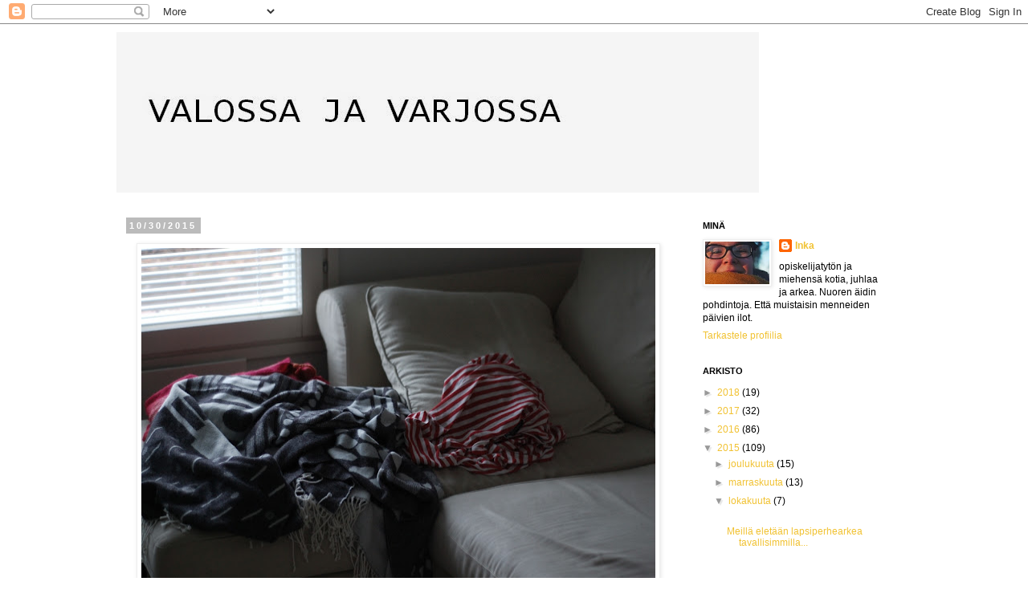

--- FILE ---
content_type: text/html; charset=UTF-8
request_url: https://valossajavarjossa.blogspot.com/2015/10/
body_size: 20994
content:
<!DOCTYPE html>
<html class='v2' dir='ltr' lang='fi'>
<head>
<link href='https://www.blogger.com/static/v1/widgets/335934321-css_bundle_v2.css' rel='stylesheet' type='text/css'/>
<meta content='width=1100' name='viewport'/>
<meta content='text/html; charset=UTF-8' http-equiv='Content-Type'/>
<meta content='blogger' name='generator'/>
<link href='https://valossajavarjossa.blogspot.com/favicon.ico' rel='icon' type='image/x-icon'/>
<link href='http://valossajavarjossa.blogspot.com/2015/10/' rel='canonical'/>
<link rel="alternate" type="application/atom+xml" title="valossa ja varjossa - Atom" href="https://valossajavarjossa.blogspot.com/feeds/posts/default" />
<link rel="alternate" type="application/rss+xml" title="valossa ja varjossa - RSS" href="https://valossajavarjossa.blogspot.com/feeds/posts/default?alt=rss" />
<link rel="service.post" type="application/atom+xml" title="valossa ja varjossa - Atom" href="https://www.blogger.com/feeds/1609625706549436427/posts/default" />
<!--Can't find substitution for tag [blog.ieCssRetrofitLinks]-->
<meta content='arkista elämää, kotia ja käsillä tekemistä' name='description'/>
<meta content='http://valossajavarjossa.blogspot.com/2015/10/' property='og:url'/>
<meta content='valossa ja varjossa' property='og:title'/>
<meta content='arkista elämää, kotia ja käsillä tekemistä' property='og:description'/>
<title>valossa ja varjossa: lokakuuta 2015</title>
<style id='page-skin-1' type='text/css'><!--
/*
-----------------------------------------------
Blogger Template Style
Name:     Simple
Designer: Blogger
URL:      www.blogger.com
----------------------------------------------- */
/* Content
----------------------------------------------- */
body {
font: normal normal 12px Arial, Tahoma, Helvetica, FreeSans, sans-serif;
color: #000000;
background: #ffffff none repeat scroll top left;
padding: 0 0 0 0;
}
html body .region-inner {
min-width: 0;
max-width: 100%;
width: auto;
}
h2 {
font-size: 22px;
}
a:link {
text-decoration:none;
color: #f1c232;
}
a:visited {
text-decoration:none;
color: #888888;
}
a:hover {
text-decoration:underline;
color: #f1c232;
}
.body-fauxcolumn-outer .fauxcolumn-inner {
background: transparent none repeat scroll top left;
_background-image: none;
}
.body-fauxcolumn-outer .cap-top {
position: absolute;
z-index: 1;
height: 400px;
width: 100%;
}
.body-fauxcolumn-outer .cap-top .cap-left {
width: 100%;
background: transparent none repeat-x scroll top left;
_background-image: none;
}
.content-outer {
-moz-box-shadow: 0 0 0 rgba(0, 0, 0, .15);
-webkit-box-shadow: 0 0 0 rgba(0, 0, 0, .15);
-goog-ms-box-shadow: 0 0 0 #333333;
box-shadow: 0 0 0 rgba(0, 0, 0, .15);
margin-bottom: 1px;
}
.content-inner {
padding: 10px 40px;
}
.content-inner {
background-color: #ffffff;
}
/* Header
----------------------------------------------- */
.header-outer {
background: transparent none repeat-x scroll 0 -400px;
_background-image: none;
}
.Header h1 {
font: normal normal 40px 'Trebuchet MS',Trebuchet,Verdana,sans-serif;
color: #000000;
text-shadow: 0 0 0 rgba(0, 0, 0, .2);
}
.Header h1 a {
color: #000000;
}
.Header .description {
font-size: 18px;
color: #000000;
}
.header-inner .Header .titlewrapper {
padding: 22px 0;
}
.header-inner .Header .descriptionwrapper {
padding: 0 0;
}
/* Tabs
----------------------------------------------- */
.tabs-inner .section:first-child {
border-top: 0 solid #dddddd;
}
.tabs-inner .section:first-child ul {
margin-top: -1px;
border-top: 1px solid #dddddd;
border-left: 1px solid #dddddd;
border-right: 1px solid #dddddd;
}
.tabs-inner .widget ul {
background: transparent none repeat-x scroll 0 -800px;
_background-image: none;
border-bottom: 1px solid #dddddd;
margin-top: 0;
margin-left: -30px;
margin-right: -30px;
}
.tabs-inner .widget li a {
display: inline-block;
padding: .6em 1em;
font: normal normal 12px Arial, Tahoma, Helvetica, FreeSans, sans-serif;
color: #000000;
border-left: 1px solid #ffffff;
border-right: 1px solid #dddddd;
}
.tabs-inner .widget li:first-child a {
border-left: none;
}
.tabs-inner .widget li.selected a, .tabs-inner .widget li a:hover {
color: #000000;
background-color: #eeeeee;
text-decoration: none;
}
/* Columns
----------------------------------------------- */
.main-outer {
border-top: 0 solid transparent;
}
.fauxcolumn-left-outer .fauxcolumn-inner {
border-right: 1px solid transparent;
}
.fauxcolumn-right-outer .fauxcolumn-inner {
border-left: 1px solid transparent;
}
/* Headings
----------------------------------------------- */
div.widget > h2,
div.widget h2.title {
margin: 0 0 1em 0;
font: normal bold 11px 'Trebuchet MS',Trebuchet,Verdana,sans-serif;
color: #000000;
}
/* Widgets
----------------------------------------------- */
.widget .zippy {
color: #999999;
text-shadow: 2px 2px 1px rgba(0, 0, 0, .1);
}
.widget .popular-posts ul {
list-style: none;
}
/* Posts
----------------------------------------------- */
h2.date-header {
font: normal bold 11px Arial, Tahoma, Helvetica, FreeSans, sans-serif;
}
.date-header span {
background-color: #bbbbbb;
color: #ffffff;
padding: 0.4em;
letter-spacing: 3px;
margin: inherit;
}
.main-inner {
padding-top: 35px;
padding-bottom: 65px;
}
.main-inner .column-center-inner {
padding: 0 0;
}
.main-inner .column-center-inner .section {
margin: 0 1em;
}
.post {
margin: 0 0 45px 0;
}
h3.post-title, .comments h4 {
font: normal normal 22px 'Trebuchet MS',Trebuchet,Verdana,sans-serif;
margin: .75em 0 0;
}
.post-body {
font-size: 110%;
line-height: 1.4;
position: relative;
}
.post-body img, .post-body .tr-caption-container, .Profile img, .Image img,
.BlogList .item-thumbnail img {
padding: 2px;
background: #ffffff;
border: 1px solid #eeeeee;
-moz-box-shadow: 1px 1px 5px rgba(0, 0, 0, .1);
-webkit-box-shadow: 1px 1px 5px rgba(0, 0, 0, .1);
box-shadow: 1px 1px 5px rgba(0, 0, 0, .1);
}
.post-body img, .post-body .tr-caption-container {
padding: 5px;
}
.post-body .tr-caption-container {
color: #000000;
}
.post-body .tr-caption-container img {
padding: 0;
background: transparent;
border: none;
-moz-box-shadow: 0 0 0 rgba(0, 0, 0, .1);
-webkit-box-shadow: 0 0 0 rgba(0, 0, 0, .1);
box-shadow: 0 0 0 rgba(0, 0, 0, .1);
}
.post-header {
margin: 0 0 1.5em;
line-height: 1.6;
font-size: 90%;
}
.post-footer {
margin: 20px -2px 0;
padding: 5px 10px;
color: #666666;
background-color: #eeeeee;
border-bottom: 1px solid #eeeeee;
line-height: 1.6;
font-size: 90%;
}
#comments .comment-author {
padding-top: 1.5em;
border-top: 1px solid transparent;
background-position: 0 1.5em;
}
#comments .comment-author:first-child {
padding-top: 0;
border-top: none;
}
.avatar-image-container {
margin: .2em 0 0;
}
#comments .avatar-image-container img {
border: 1px solid #eeeeee;
}
/* Comments
----------------------------------------------- */
.comments .comments-content .icon.blog-author {
background-repeat: no-repeat;
background-image: url([data-uri]);
}
.comments .comments-content .loadmore a {
border-top: 1px solid #999999;
border-bottom: 1px solid #999999;
}
.comments .comment-thread.inline-thread {
background-color: #eeeeee;
}
.comments .continue {
border-top: 2px solid #999999;
}
/* Accents
---------------------------------------------- */
.section-columns td.columns-cell {
border-left: 1px solid transparent;
}
.blog-pager {
background: transparent url(//www.blogblog.com/1kt/simple/paging_dot.png) repeat-x scroll top center;
}
.blog-pager-older-link, .home-link,
.blog-pager-newer-link {
background-color: #ffffff;
padding: 5px;
}
.footer-outer {
border-top: 1px dashed #bbbbbb;
}
/* Mobile
----------------------------------------------- */
body.mobile  {
background-size: auto;
}
.mobile .body-fauxcolumn-outer {
background: transparent none repeat scroll top left;
}
.mobile .body-fauxcolumn-outer .cap-top {
background-size: 100% auto;
}
.mobile .content-outer {
-webkit-box-shadow: 0 0 3px rgba(0, 0, 0, .15);
box-shadow: 0 0 3px rgba(0, 0, 0, .15);
}
.mobile .tabs-inner .widget ul {
margin-left: 0;
margin-right: 0;
}
.mobile .post {
margin: 0;
}
.mobile .main-inner .column-center-inner .section {
margin: 0;
}
.mobile .date-header span {
padding: 0.1em 10px;
margin: 0 -10px;
}
.mobile h3.post-title {
margin: 0;
}
.mobile .blog-pager {
background: transparent none no-repeat scroll top center;
}
.mobile .footer-outer {
border-top: none;
}
.mobile .main-inner, .mobile .footer-inner {
background-color: #ffffff;
}
.mobile-index-contents {
color: #000000;
}
.mobile-link-button {
background-color: #f1c232;
}
.mobile-link-button a:link, .mobile-link-button a:visited {
color: #ffffff;
}
.mobile .tabs-inner .section:first-child {
border-top: none;
}
.mobile .tabs-inner .PageList .widget-content {
background-color: #eeeeee;
color: #000000;
border-top: 1px solid #dddddd;
border-bottom: 1px solid #dddddd;
}
.mobile .tabs-inner .PageList .widget-content .pagelist-arrow {
border-left: 1px solid #dddddd;
}

--></style>
<style id='template-skin-1' type='text/css'><!--
body {
min-width: 1070px;
}
.content-outer, .content-fauxcolumn-outer, .region-inner {
min-width: 1070px;
max-width: 1070px;
_width: 1070px;
}
.main-inner .columns {
padding-left: 0px;
padding-right: 290px;
}
.main-inner .fauxcolumn-center-outer {
left: 0px;
right: 290px;
/* IE6 does not respect left and right together */
_width: expression(this.parentNode.offsetWidth -
parseInt("0px") -
parseInt("290px") + 'px');
}
.main-inner .fauxcolumn-left-outer {
width: 0px;
}
.main-inner .fauxcolumn-right-outer {
width: 290px;
}
.main-inner .column-left-outer {
width: 0px;
right: 100%;
margin-left: -0px;
}
.main-inner .column-right-outer {
width: 290px;
margin-right: -290px;
}
#layout {
min-width: 0;
}
#layout .content-outer {
min-width: 0;
width: 800px;
}
#layout .region-inner {
min-width: 0;
width: auto;
}
body#layout div.add_widget {
padding: 8px;
}
body#layout div.add_widget a {
margin-left: 32px;
}
--></style>
<link href='https://www.blogger.com/dyn-css/authorization.css?targetBlogID=1609625706549436427&amp;zx=2fa81280-cca5-475d-9785-d5c74a0ee2d1' media='none' onload='if(media!=&#39;all&#39;)media=&#39;all&#39;' rel='stylesheet'/><noscript><link href='https://www.blogger.com/dyn-css/authorization.css?targetBlogID=1609625706549436427&amp;zx=2fa81280-cca5-475d-9785-d5c74a0ee2d1' rel='stylesheet'/></noscript>
<meta name='google-adsense-platform-account' content='ca-host-pub-1556223355139109'/>
<meta name='google-adsense-platform-domain' content='blogspot.com'/>

</head>
<body class='loading variant-simplysimple'>
<div class='navbar section' id='navbar' name='Navigointipalkki'><div class='widget Navbar' data-version='1' id='Navbar1'><script type="text/javascript">
    function setAttributeOnload(object, attribute, val) {
      if(window.addEventListener) {
        window.addEventListener('load',
          function(){ object[attribute] = val; }, false);
      } else {
        window.attachEvent('onload', function(){ object[attribute] = val; });
      }
    }
  </script>
<div id="navbar-iframe-container"></div>
<script type="text/javascript" src="https://apis.google.com/js/platform.js"></script>
<script type="text/javascript">
      gapi.load("gapi.iframes:gapi.iframes.style.bubble", function() {
        if (gapi.iframes && gapi.iframes.getContext) {
          gapi.iframes.getContext().openChild({
              url: 'https://www.blogger.com/navbar/1609625706549436427?origin\x3dhttps://valossajavarjossa.blogspot.com',
              where: document.getElementById("navbar-iframe-container"),
              id: "navbar-iframe"
          });
        }
      });
    </script><script type="text/javascript">
(function() {
var script = document.createElement('script');
script.type = 'text/javascript';
script.src = '//pagead2.googlesyndication.com/pagead/js/google_top_exp.js';
var head = document.getElementsByTagName('head')[0];
if (head) {
head.appendChild(script);
}})();
</script>
</div></div>
<div class='body-fauxcolumns'>
<div class='fauxcolumn-outer body-fauxcolumn-outer'>
<div class='cap-top'>
<div class='cap-left'></div>
<div class='cap-right'></div>
</div>
<div class='fauxborder-left'>
<div class='fauxborder-right'></div>
<div class='fauxcolumn-inner'>
</div>
</div>
<div class='cap-bottom'>
<div class='cap-left'></div>
<div class='cap-right'></div>
</div>
</div>
</div>
<div class='content'>
<div class='content-fauxcolumns'>
<div class='fauxcolumn-outer content-fauxcolumn-outer'>
<div class='cap-top'>
<div class='cap-left'></div>
<div class='cap-right'></div>
</div>
<div class='fauxborder-left'>
<div class='fauxborder-right'></div>
<div class='fauxcolumn-inner'>
</div>
</div>
<div class='cap-bottom'>
<div class='cap-left'></div>
<div class='cap-right'></div>
</div>
</div>
</div>
<div class='content-outer'>
<div class='content-cap-top cap-top'>
<div class='cap-left'></div>
<div class='cap-right'></div>
</div>
<div class='fauxborder-left content-fauxborder-left'>
<div class='fauxborder-right content-fauxborder-right'></div>
<div class='content-inner'>
<header>
<div class='header-outer'>
<div class='header-cap-top cap-top'>
<div class='cap-left'></div>
<div class='cap-right'></div>
</div>
<div class='fauxborder-left header-fauxborder-left'>
<div class='fauxborder-right header-fauxborder-right'></div>
<div class='region-inner header-inner'>
<div class='header section' id='header' name='Otsikko'><div class='widget Header' data-version='1' id='Header1'>
<div id='header-inner'>
<a href='https://valossajavarjossa.blogspot.com/' style='display: block'>
<img alt='valossa ja varjossa' height='200px; ' id='Header1_headerimg' src='https://blogger.googleusercontent.com/img/b/R29vZ2xl/AVvXsEinHTlRQSEyuKsTrTw1I7hu1oUDMa8Khv8tnqQLEd9te6QUvNn9m5jP0dOV711ofgtUg8O3ptGMmb0ZPPQumUc6uR1jFIuB_0FD_y2i7EZ2FAlajXMG3-d1DXS4zeTyRtxXYgVpVpLxCe06/s1600/Untitled+1.bmp' style='display: block' width='800px; '/>
</a>
</div>
</div></div>
</div>
</div>
<div class='header-cap-bottom cap-bottom'>
<div class='cap-left'></div>
<div class='cap-right'></div>
</div>
</div>
</header>
<div class='tabs-outer'>
<div class='tabs-cap-top cap-top'>
<div class='cap-left'></div>
<div class='cap-right'></div>
</div>
<div class='fauxborder-left tabs-fauxborder-left'>
<div class='fauxborder-right tabs-fauxborder-right'></div>
<div class='region-inner tabs-inner'>
<div class='tabs no-items section' id='crosscol' name='Kaikki sarakkeet'></div>
<div class='tabs no-items section' id='crosscol-overflow' name='Cross-Column 2'></div>
</div>
</div>
<div class='tabs-cap-bottom cap-bottom'>
<div class='cap-left'></div>
<div class='cap-right'></div>
</div>
</div>
<div class='main-outer'>
<div class='main-cap-top cap-top'>
<div class='cap-left'></div>
<div class='cap-right'></div>
</div>
<div class='fauxborder-left main-fauxborder-left'>
<div class='fauxborder-right main-fauxborder-right'></div>
<div class='region-inner main-inner'>
<div class='columns fauxcolumns'>
<div class='fauxcolumn-outer fauxcolumn-center-outer'>
<div class='cap-top'>
<div class='cap-left'></div>
<div class='cap-right'></div>
</div>
<div class='fauxborder-left'>
<div class='fauxborder-right'></div>
<div class='fauxcolumn-inner'>
</div>
</div>
<div class='cap-bottom'>
<div class='cap-left'></div>
<div class='cap-right'></div>
</div>
</div>
<div class='fauxcolumn-outer fauxcolumn-left-outer'>
<div class='cap-top'>
<div class='cap-left'></div>
<div class='cap-right'></div>
</div>
<div class='fauxborder-left'>
<div class='fauxborder-right'></div>
<div class='fauxcolumn-inner'>
</div>
</div>
<div class='cap-bottom'>
<div class='cap-left'></div>
<div class='cap-right'></div>
</div>
</div>
<div class='fauxcolumn-outer fauxcolumn-right-outer'>
<div class='cap-top'>
<div class='cap-left'></div>
<div class='cap-right'></div>
</div>
<div class='fauxborder-left'>
<div class='fauxborder-right'></div>
<div class='fauxcolumn-inner'>
</div>
</div>
<div class='cap-bottom'>
<div class='cap-left'></div>
<div class='cap-right'></div>
</div>
</div>
<!-- corrects IE6 width calculation -->
<div class='columns-inner'>
<div class='column-center-outer'>
<div class='column-center-inner'>
<div class='main section' id='main' name='Ensisijainen'><div class='widget Blog' data-version='1' id='Blog1'>
<div class='blog-posts hfeed'>

          <div class="date-outer">
        
<h2 class='date-header'><span>10/30/2015</span></h2>

          <div class="date-posts">
        
<div class='post-outer'>
<div class='post hentry uncustomized-post-template' itemprop='blogPost' itemscope='itemscope' itemtype='http://schema.org/BlogPosting'>
<meta content='https://blogger.googleusercontent.com/img/b/R29vZ2xl/AVvXsEj0nrI8WZ8-HV_e1hFSgPnIGisWedI9Ew5mKS6tcaJs6xlFT3oCzJY7MfGRT5qeO4OqoS3m2qGokgZiOcHZnoAhTW97iuqBDIkc5I-WA95Vf-iCD1SxVTd9IfJUI0bcCzkaLiAuDtCoB3iS/s640/DSC_0145ab.JPG' itemprop='image_url'/>
<meta content='1609625706549436427' itemprop='blogId'/>
<meta content='726165969773604241' itemprop='postId'/>
<a name='726165969773604241'></a>
<div class='post-header'>
<div class='post-header-line-1'></div>
</div>
<div class='post-body entry-content' id='post-body-726165969773604241' itemprop='articleBody'>
<div class="separator" style="clear: both; text-align: center;">
<a href="https://blogger.googleusercontent.com/img/b/R29vZ2xl/AVvXsEj0nrI8WZ8-HV_e1hFSgPnIGisWedI9Ew5mKS6tcaJs6xlFT3oCzJY7MfGRT5qeO4OqoS3m2qGokgZiOcHZnoAhTW97iuqBDIkc5I-WA95Vf-iCD1SxVTd9IfJUI0bcCzkaLiAuDtCoB3iS/s1600/DSC_0145ab.JPG" imageanchor="1" style="margin-left: 1em; margin-right: 1em;"><img border="0" height="424" src="https://blogger.googleusercontent.com/img/b/R29vZ2xl/AVvXsEj0nrI8WZ8-HV_e1hFSgPnIGisWedI9Ew5mKS6tcaJs6xlFT3oCzJY7MfGRT5qeO4OqoS3m2qGokgZiOcHZnoAhTW97iuqBDIkc5I-WA95Vf-iCD1SxVTd9IfJUI0bcCzkaLiAuDtCoB3iS/s640/DSC_0145ab.JPG" width="640" /></a></div>
<div class="separator" style="clear: both; text-align: center;">
<br /></div>
<div class="separator" style="clear: both; text-align: center;">
<a href="https://blogger.googleusercontent.com/img/b/R29vZ2xl/AVvXsEj4lo5g4XeKkpKjNl6bon5dCoEda0PZNINxsgxNwKffxx5nV-hEENx3csYo2xlrRxoK3ApvszJlP9O0AT3rVGAvL6GC6ZDNtyZhI9MMFeo9wi9P6gWtkp3vaUHmvnp1yJxSNKjRHtrYcAXN/s1600/DSC_0155.JPG" imageanchor="1" style="margin-left: 1em; margin-right: 1em;"><img border="0" height="424" src="https://blogger.googleusercontent.com/img/b/R29vZ2xl/AVvXsEj4lo5g4XeKkpKjNl6bon5dCoEda0PZNINxsgxNwKffxx5nV-hEENx3csYo2xlrRxoK3ApvszJlP9O0AT3rVGAvL6GC6ZDNtyZhI9MMFeo9wi9P6gWtkp3vaUHmvnp1yJxSNKjRHtrYcAXN/s640/DSC_0155.JPG" width="640" /></a></div>
<br />
<div class="separator" style="clear: both; text-align: center;">
<a href="https://blogger.googleusercontent.com/img/b/R29vZ2xl/AVvXsEjKzVIv2ecyvehd8qSZ4RFc0eI_5anURakNH12nRGsuOhHzSg-3KrNchsumdhcPVRfGbJTZdfLoevLUiDVu8LVDD1uSZh1B0lGJ1Y9JSp3UCKn1YfCvM5Ux8fCHDR3PR3uY6qLQtJ-wwgWU/s1600/DSC_0158.JPG" imageanchor="1" style="margin-left: 1em; margin-right: 1em;"><img border="0" height="424" src="https://blogger.googleusercontent.com/img/b/R29vZ2xl/AVvXsEjKzVIv2ecyvehd8qSZ4RFc0eI_5anURakNH12nRGsuOhHzSg-3KrNchsumdhcPVRfGbJTZdfLoevLUiDVu8LVDD1uSZh1B0lGJ1Y9JSp3UCKn1YfCvM5Ux8fCHDR3PR3uY6qLQtJ-wwgWU/s640/DSC_0158.JPG" width="640" /></a></div>
<br />
<div class="separator" style="clear: both; text-align: center;">
<a href="https://blogger.googleusercontent.com/img/b/R29vZ2xl/AVvXsEj6eW6NoTp27jIpYluE0yAWXweOhFrrorMvdppHo5C48kXfGh0KebZpZl1i92nwL1sGvIshr_brERI0jcZ3c-2GTS9YiTPJ96rpsKU7txWTv3snnB6qMaFqDZk60ncjpFdCqtQ3ewkryr-1/s1600/DSC_0147.JPG" imageanchor="1" style="margin-left: 1em; margin-right: 1em;"><img border="0" height="424" src="https://blogger.googleusercontent.com/img/b/R29vZ2xl/AVvXsEj6eW6NoTp27jIpYluE0yAWXweOhFrrorMvdppHo5C48kXfGh0KebZpZl1i92nwL1sGvIshr_brERI0jcZ3c-2GTS9YiTPJ96rpsKU7txWTv3snnB6qMaFqDZk60ncjpFdCqtQ3ewkryr-1/s640/DSC_0147.JPG" width="640" /></a></div>
<br />
<div class="separator" style="clear: both; text-align: center;">
<a href="https://blogger.googleusercontent.com/img/b/R29vZ2xl/AVvXsEgTvNiD6wos1563GI6FuVnzUBSsMDeUF1PkUALx8zVzPfq8wOBOWaX84oC3o6GLvXZhpqCwT-CWmigwA4EcDgPangwTJ2hjLoC-qJqxdC7TfLgrLDOoCQN_PK6hjjDpRZNBzYTaybgAiy3X/s1600/DSC_0148.JPG" imageanchor="1" style="margin-left: 1em; margin-right: 1em;"><img border="0" height="424" src="https://blogger.googleusercontent.com/img/b/R29vZ2xl/AVvXsEgTvNiD6wos1563GI6FuVnzUBSsMDeUF1PkUALx8zVzPfq8wOBOWaX84oC3o6GLvXZhpqCwT-CWmigwA4EcDgPangwTJ2hjLoC-qJqxdC7TfLgrLDOoCQN_PK6hjjDpRZNBzYTaybgAiy3X/s640/DSC_0148.JPG" width="640" /></a></div>
<br />
<div class="separator" style="clear: both; text-align: center;">
<a href="https://blogger.googleusercontent.com/img/b/R29vZ2xl/AVvXsEivAu_KHIfq3S-3v1Jurp8xFy5nD5e75kQWMyeLfwzGy78jK7y9j6c9j6GlP5I1ll1-9pAnKdJ-Jfsk3_cy9YaESl-TidEDcedniwEnoJxI4AKXc-GP3Uq7vpQk6rFNsJnPtskDhBZzCM5q/s1600/DSC_0152ab.JPG" imageanchor="1" style="margin-left: 1em; margin-right: 1em;"><img border="0" height="460" src="https://blogger.googleusercontent.com/img/b/R29vZ2xl/AVvXsEivAu_KHIfq3S-3v1Jurp8xFy5nD5e75kQWMyeLfwzGy78jK7y9j6c9j6GlP5I1ll1-9pAnKdJ-Jfsk3_cy9YaESl-TidEDcedniwEnoJxI4AKXc-GP3Uq7vpQk6rFNsJnPtskDhBZzCM5q/s640/DSC_0152ab.JPG" width="640" /></a></div>
<div class="separator" style="clear: both; text-align: center;">
<br /></div>
<div class="separator" style="clear: both; text-align: justify;">
<span style="font-family: Arial, Helvetica, sans-serif;">Toisinaan elämä on keskeneräisiä töitä, keräämättömiä leluja, tiskaamattomia tiskejä, viikkaamattomia pyykkejä. Ulkona harmaus ja sisälläkin vähän ankeus tai ainakin tekemättömyys siitä syystä. On mieluummin leivottu mutakakkua, kutsuttu ystäviä kylään ja keitetty teetä kuin välitetty kaikesta odottavasta tekemisestä. Käyty kirppareilla tekemässä löytöjä ja eletty tavallista elämää. Mies on lomalla ja minä koulun penkillä ruotsia opiskelemassa muutamana päivänä viikossa. Ihanaa vaihtelua arkeen se. Ja on edes aloitettu uusia ompeluksia, vaikka edellisetkään eivät ole valmiina. Jospa päivänä jonakin saisin jotain valmiiksikin. Kenties tänään tai huomenna. Aamu-ulkoilu ainakin piristi niin että jaksoin tähän koneelle istahtaa kuvien kera.</span></div>
<br />
<div style='clear: both;'></div>
</div>
<div class='post-footer'>
<div class='post-footer-line post-footer-line-1'>
<span class='post-author vcard'>
Lähettänyt
<span class='fn' itemprop='author' itemscope='itemscope' itemtype='http://schema.org/Person'>
<meta content='https://www.blogger.com/profile/17316241977001797354' itemprop='url'/>
<a class='g-profile' href='https://www.blogger.com/profile/17316241977001797354' rel='author' title='author profile'>
<span itemprop='name'>Inka</span>
</a>
</span>
</span>
<span class='post-timestamp'>
klo
<meta content='http://valossajavarjossa.blogspot.com/2015/10/toisinaan-elama-on-keskeneraisia-toita.html' itemprop='url'/>
<a class='timestamp-link' href='https://valossajavarjossa.blogspot.com/2015/10/toisinaan-elama-on-keskeneraisia-toita.html' rel='bookmark' title='permanent link'><abbr class='published' itemprop='datePublished' title='2015-10-30T10:46:00+02:00'>10/30/2015</abbr></a>
</span>
<span class='post-comment-link'>
<a class='comment-link' href='https://valossajavarjossa.blogspot.com/2015/10/toisinaan-elama-on-keskeneraisia-toita.html#comment-form' onclick=''>
4 kommenttia:
  </a>
</span>
<span class='post-icons'>
<span class='item-control blog-admin pid-260519315'>
<a href='https://www.blogger.com/post-edit.g?blogID=1609625706549436427&postID=726165969773604241&from=pencil' title='Muokkaa tekstiä'>
<img alt='' class='icon-action' height='18' src='https://resources.blogblog.com/img/icon18_edit_allbkg.gif' width='18'/>
</a>
</span>
</span>
<div class='post-share-buttons goog-inline-block'>
<a class='goog-inline-block share-button sb-email' href='https://www.blogger.com/share-post.g?blogID=1609625706549436427&postID=726165969773604241&target=email' target='_blank' title='Kohteen lähettäminen sähköpostitse'><span class='share-button-link-text'>Kohteen lähettäminen sähköpostitse</span></a><a class='goog-inline-block share-button sb-blog' href='https://www.blogger.com/share-post.g?blogID=1609625706549436427&postID=726165969773604241&target=blog' onclick='window.open(this.href, "_blank", "height=270,width=475"); return false;' target='_blank' title='Bloggaa tästä!'><span class='share-button-link-text'>Bloggaa tästä!</span></a><a class='goog-inline-block share-button sb-twitter' href='https://www.blogger.com/share-post.g?blogID=1609625706549436427&postID=726165969773604241&target=twitter' target='_blank' title='Jaa X:ssä'><span class='share-button-link-text'>Jaa X:ssä</span></a><a class='goog-inline-block share-button sb-facebook' href='https://www.blogger.com/share-post.g?blogID=1609625706549436427&postID=726165969773604241&target=facebook' onclick='window.open(this.href, "_blank", "height=430,width=640"); return false;' target='_blank' title='Jaa Facebookiin'><span class='share-button-link-text'>Jaa Facebookiin</span></a><a class='goog-inline-block share-button sb-pinterest' href='https://www.blogger.com/share-post.g?blogID=1609625706549436427&postID=726165969773604241&target=pinterest' target='_blank' title='Jaa Pinterestiin'><span class='share-button-link-text'>Jaa Pinterestiin</span></a>
</div>
</div>
<div class='post-footer-line post-footer-line-2'>
<span class='post-labels'>
Tunnisteet:
<a href='https://valossajavarjossa.blogspot.com/search/label/arki' rel='tag'>arki</a>,
<a href='https://valossajavarjossa.blogspot.com/search/label/k%C3%A4sity%C3%B6t' rel='tag'>käsityöt</a>,
<a href='https://valossajavarjossa.blogspot.com/search/label/syksy' rel='tag'>syksy</a>
</span>
</div>
<div class='post-footer-line post-footer-line-3'>
<span class='post-location'>
</span>
</div>
</div>
</div>
</div>

          </div></div>
        

          <div class="date-outer">
        
<h2 class='date-header'><span>10/29/2015</span></h2>

          <div class="date-posts">
        
<div class='post-outer'>
<div class='post hentry uncustomized-post-template' itemprop='blogPost' itemscope='itemscope' itemtype='http://schema.org/BlogPosting'>
<meta content='https://blogger.googleusercontent.com/img/b/R29vZ2xl/AVvXsEj59ocRma46udW0vIhze910THiN2sFw5e37nTh-AAtIVOpxPsz1YHIypZpRbC99Tq4xk8eD9aSsVKWn1PRKLRTeX54G3R8oe_tbPRMMv62TVbf5qAua_hIk6P0XeGdYorS2_hxxcJ4VpiYq/s640/DSC_0087.JPG' itemprop='image_url'/>
<meta content='1609625706549436427' itemprop='blogId'/>
<meta content='8828786878569816305' itemprop='postId'/>
<a name='8828786878569816305'></a>
<div class='post-header'>
<div class='post-header-line-1'></div>
</div>
<div class='post-body entry-content' id='post-body-8828786878569816305' itemprop='articleBody'>
<div class="separator" style="clear: both; text-align: center;">
<a href="https://blogger.googleusercontent.com/img/b/R29vZ2xl/AVvXsEj59ocRma46udW0vIhze910THiN2sFw5e37nTh-AAtIVOpxPsz1YHIypZpRbC99Tq4xk8eD9aSsVKWn1PRKLRTeX54G3R8oe_tbPRMMv62TVbf5qAua_hIk6P0XeGdYorS2_hxxcJ4VpiYq/s1600/DSC_0087.JPG" imageanchor="1" style="margin-left: 1em; margin-right: 1em;"><img border="0" height="424" src="https://blogger.googleusercontent.com/img/b/R29vZ2xl/AVvXsEj59ocRma46udW0vIhze910THiN2sFw5e37nTh-AAtIVOpxPsz1YHIypZpRbC99Tq4xk8eD9aSsVKWn1PRKLRTeX54G3R8oe_tbPRMMv62TVbf5qAua_hIk6P0XeGdYorS2_hxxcJ4VpiYq/s640/DSC_0087.JPG" width="640" /></a></div>
<br />
<div class="separator" style="clear: both; text-align: center;">
<a href="https://blogger.googleusercontent.com/img/b/R29vZ2xl/AVvXsEiceCTiJFRRd8MXBOql671ZpgC6eUPcqDSSgbg6MbBC-1von3fe1qPhI6HTO0lvp5VO2Uk-wRByleRwrzQdCwCJdPUG-db6W3C6M5K7E4IOBZRDlg6hE34wj88unhJbVhgdGEg78yyNJFU0/s1600/DSC_0095.JPG" imageanchor="1" style="margin-left: 1em; margin-right: 1em;"><img border="0" height="464" src="https://blogger.googleusercontent.com/img/b/R29vZ2xl/AVvXsEiceCTiJFRRd8MXBOql671ZpgC6eUPcqDSSgbg6MbBC-1von3fe1qPhI6HTO0lvp5VO2Uk-wRByleRwrzQdCwCJdPUG-db6W3C6M5K7E4IOBZRDlg6hE34wj88unhJbVhgdGEg78yyNJFU0/s640/DSC_0095.JPG" width="640" /></a></div>
<br />
<div class="separator" style="clear: both; text-align: center;">
<a href="https://blogger.googleusercontent.com/img/b/R29vZ2xl/AVvXsEiQe7PkyIKyWOqVFYEpB02FmZyZ4yqj4UCcY1-vXmjytqOMKpi-av61RilMmByD9h_KrkUGvl3aPIE45IM0TZ6MzAPlaybRd-kIwpiXAv1mjJROH5KPGVyPUBxB45eJYCoo06C1vuBUgD9m/s1600/DSC_0083.JPG" imageanchor="1" style="margin-left: 1em; margin-right: 1em;"><img border="0" height="424" src="https://blogger.googleusercontent.com/img/b/R29vZ2xl/AVvXsEiQe7PkyIKyWOqVFYEpB02FmZyZ4yqj4UCcY1-vXmjytqOMKpi-av61RilMmByD9h_KrkUGvl3aPIE45IM0TZ6MzAPlaybRd-kIwpiXAv1mjJROH5KPGVyPUBxB45eJYCoo06C1vuBUgD9m/s640/DSC_0083.JPG" width="640" /></a></div>
<div class="separator" style="clear: both; text-align: center;">
<br /></div>
<div class="separator" style="clear: both; text-align: center;">
<a href="https://blogger.googleusercontent.com/img/b/R29vZ2xl/AVvXsEjU-pmmWNgTHa63wd1Yj0SBsOkzjJcesAmZ7gd43JlPP2gRDx37YUd-muyXpmGQL27-fHsABeFKaW_zoxuP_L_uPK6Y4ViI7QyKPYZjV1lqWXCit9VfK0PcOnJnjzguqOAUKs6rhhkRE4mY/s1600/DSC_0085.JPG" imageanchor="1" style="margin-left: 1em; margin-right: 1em;"><img border="0" height="402" src="https://blogger.googleusercontent.com/img/b/R29vZ2xl/AVvXsEjU-pmmWNgTHa63wd1Yj0SBsOkzjJcesAmZ7gd43JlPP2gRDx37YUd-muyXpmGQL27-fHsABeFKaW_zoxuP_L_uPK6Y4ViI7QyKPYZjV1lqWXCit9VfK0PcOnJnjzguqOAUKs6rhhkRE4mY/s640/DSC_0085.JPG" width="640" /></a></div>
<div class="separator" style="clear: both; text-align: center;">
<br /></div>
<div class="separator" style="clear: both; text-align: justify;">
<span style="font-family: Arial, Helvetica, sans-serif;">Jokunen aika sitten valmistui ystävälle tämä rusettipanta. Olihan se kuvattava omassa päässä ja vähän alkoi tehdä mieli samanmoista sotkunutturapäivän piristystä. Saa nähdä vieläkö joskus itsellenikin väsään.&nbsp;</span></div>
<br />
<div style='clear: both;'></div>
</div>
<div class='post-footer'>
<div class='post-footer-line post-footer-line-1'>
<span class='post-author vcard'>
Lähettänyt
<span class='fn' itemprop='author' itemscope='itemscope' itemtype='http://schema.org/Person'>
<meta content='https://www.blogger.com/profile/17316241977001797354' itemprop='url'/>
<a class='g-profile' href='https://www.blogger.com/profile/17316241977001797354' rel='author' title='author profile'>
<span itemprop='name'>Inka</span>
</a>
</span>
</span>
<span class='post-timestamp'>
klo
<meta content='http://valossajavarjossa.blogspot.com/2015/10/jokunen-aika-sitten-valmistui-ystavalle.html' itemprop='url'/>
<a class='timestamp-link' href='https://valossajavarjossa.blogspot.com/2015/10/jokunen-aika-sitten-valmistui-ystavalle.html' rel='bookmark' title='permanent link'><abbr class='published' itemprop='datePublished' title='2015-10-29T10:32:00+02:00'>10/29/2015</abbr></a>
</span>
<span class='post-comment-link'>
<a class='comment-link' href='https://valossajavarjossa.blogspot.com/2015/10/jokunen-aika-sitten-valmistui-ystavalle.html#comment-form' onclick=''>
2 kommenttia:
  </a>
</span>
<span class='post-icons'>
<span class='item-control blog-admin pid-260519315'>
<a href='https://www.blogger.com/post-edit.g?blogID=1609625706549436427&postID=8828786878569816305&from=pencil' title='Muokkaa tekstiä'>
<img alt='' class='icon-action' height='18' src='https://resources.blogblog.com/img/icon18_edit_allbkg.gif' width='18'/>
</a>
</span>
</span>
<div class='post-share-buttons goog-inline-block'>
<a class='goog-inline-block share-button sb-email' href='https://www.blogger.com/share-post.g?blogID=1609625706549436427&postID=8828786878569816305&target=email' target='_blank' title='Kohteen lähettäminen sähköpostitse'><span class='share-button-link-text'>Kohteen lähettäminen sähköpostitse</span></a><a class='goog-inline-block share-button sb-blog' href='https://www.blogger.com/share-post.g?blogID=1609625706549436427&postID=8828786878569816305&target=blog' onclick='window.open(this.href, "_blank", "height=270,width=475"); return false;' target='_blank' title='Bloggaa tästä!'><span class='share-button-link-text'>Bloggaa tästä!</span></a><a class='goog-inline-block share-button sb-twitter' href='https://www.blogger.com/share-post.g?blogID=1609625706549436427&postID=8828786878569816305&target=twitter' target='_blank' title='Jaa X:ssä'><span class='share-button-link-text'>Jaa X:ssä</span></a><a class='goog-inline-block share-button sb-facebook' href='https://www.blogger.com/share-post.g?blogID=1609625706549436427&postID=8828786878569816305&target=facebook' onclick='window.open(this.href, "_blank", "height=430,width=640"); return false;' target='_blank' title='Jaa Facebookiin'><span class='share-button-link-text'>Jaa Facebookiin</span></a><a class='goog-inline-block share-button sb-pinterest' href='https://www.blogger.com/share-post.g?blogID=1609625706549436427&postID=8828786878569816305&target=pinterest' target='_blank' title='Jaa Pinterestiin'><span class='share-button-link-text'>Jaa Pinterestiin</span></a>
</div>
</div>
<div class='post-footer-line post-footer-line-2'>
<span class='post-labels'>
Tunnisteet:
<a href='https://valossajavarjossa.blogspot.com/search/label/asusteet' rel='tag'>asusteet</a>,
<a href='https://valossajavarjossa.blogspot.com/search/label/ommeltua' rel='tag'>ommeltua</a>,
<a href='https://valossajavarjossa.blogspot.com/search/label/pieni%C3%A4%20iloja' rel='tag'>pieniä iloja</a>
</span>
</div>
<div class='post-footer-line post-footer-line-3'>
<span class='post-location'>
</span>
</div>
</div>
</div>
</div>

          </div></div>
        

          <div class="date-outer">
        
<h2 class='date-header'><span>10/22/2015</span></h2>

          <div class="date-posts">
        
<div class='post-outer'>
<div class='post hentry uncustomized-post-template' itemprop='blogPost' itemscope='itemscope' itemtype='http://schema.org/BlogPosting'>
<meta content='https://blogger.googleusercontent.com/img/b/R29vZ2xl/AVvXsEjnNo5DB8LSyy3rLBFwpucw4GPgwq_ZJTVhP34S95x7Tf7Lqg3oqhvqiCmdPmW-gNslClyikwWiElJJb8aAiEfl7kM7m0YaZ9D86RaNH-eoBnXQeGsJ6HbmCZ_1InFxb-wYDGODMP-X_nia/s640/DSC_0053.JPG' itemprop='image_url'/>
<meta content='1609625706549436427' itemprop='blogId'/>
<meta content='3369087360502083223' itemprop='postId'/>
<a name='3369087360502083223'></a>
<div class='post-header'>
<div class='post-header-line-1'></div>
</div>
<div class='post-body entry-content' id='post-body-3369087360502083223' itemprop='articleBody'>
<div class="separator" style="clear: both; text-align: center;">
<a href="https://blogger.googleusercontent.com/img/b/R29vZ2xl/AVvXsEjnNo5DB8LSyy3rLBFwpucw4GPgwq_ZJTVhP34S95x7Tf7Lqg3oqhvqiCmdPmW-gNslClyikwWiElJJb8aAiEfl7kM7m0YaZ9D86RaNH-eoBnXQeGsJ6HbmCZ_1InFxb-wYDGODMP-X_nia/s1600/DSC_0053.JPG" imageanchor="1" style="margin-left: 1em; margin-right: 1em;"><img border="0" height="424" src="https://blogger.googleusercontent.com/img/b/R29vZ2xl/AVvXsEjnNo5DB8LSyy3rLBFwpucw4GPgwq_ZJTVhP34S95x7Tf7Lqg3oqhvqiCmdPmW-gNslClyikwWiElJJb8aAiEfl7kM7m0YaZ9D86RaNH-eoBnXQeGsJ6HbmCZ_1InFxb-wYDGODMP-X_nia/s640/DSC_0053.JPG" width="640" /></a></div>
<br />
<div style="text-align: justify;">
<span style="font-family: Arial, Helvetica, sans-serif;">Meillä eletään lapsiperhearkea tavallisimmillaan, sairastaen. Jossain välissä kerkesin jo ommellakin, mutta eipä niitä uusia vaatteita viitsi lapselle pukea kuvaamista varten, kun tauti vaivaa. Jospa tämä inhottavin tauti maan päällä ei olisikaan tautia vaan jotain tuon tytön omaa. Ensi viikolla pitäis tän äidin kuitenkin selvitä ruotsia opiskelemaan koulun penkille ja terveenä se olisi aika paljon helpompaa. On se aurinko kuitenkin joskus paistanut, vaikka tämä aamu aika ankea olikin.&nbsp;</span></div>
<div style='clear: both;'></div>
</div>
<div class='post-footer'>
<div class='post-footer-line post-footer-line-1'>
<span class='post-author vcard'>
Lähettänyt
<span class='fn' itemprop='author' itemscope='itemscope' itemtype='http://schema.org/Person'>
<meta content='https://www.blogger.com/profile/17316241977001797354' itemprop='url'/>
<a class='g-profile' href='https://www.blogger.com/profile/17316241977001797354' rel='author' title='author profile'>
<span itemprop='name'>Inka</span>
</a>
</span>
</span>
<span class='post-timestamp'>
klo
<meta content='http://valossajavarjossa.blogspot.com/2015/10/meilla-eletaan-lapsiperhearkea.html' itemprop='url'/>
<a class='timestamp-link' href='https://valossajavarjossa.blogspot.com/2015/10/meilla-eletaan-lapsiperhearkea.html' rel='bookmark' title='permanent link'><abbr class='published' itemprop='datePublished' title='2015-10-22T15:11:00+03:00'>10/22/2015</abbr></a>
</span>
<span class='post-comment-link'>
<a class='comment-link' href='https://valossajavarjossa.blogspot.com/2015/10/meilla-eletaan-lapsiperhearkea.html#comment-form' onclick=''>
4 kommenttia:
  </a>
</span>
<span class='post-icons'>
<span class='item-control blog-admin pid-260519315'>
<a href='https://www.blogger.com/post-edit.g?blogID=1609625706549436427&postID=3369087360502083223&from=pencil' title='Muokkaa tekstiä'>
<img alt='' class='icon-action' height='18' src='https://resources.blogblog.com/img/icon18_edit_allbkg.gif' width='18'/>
</a>
</span>
</span>
<div class='post-share-buttons goog-inline-block'>
<a class='goog-inline-block share-button sb-email' href='https://www.blogger.com/share-post.g?blogID=1609625706549436427&postID=3369087360502083223&target=email' target='_blank' title='Kohteen lähettäminen sähköpostitse'><span class='share-button-link-text'>Kohteen lähettäminen sähköpostitse</span></a><a class='goog-inline-block share-button sb-blog' href='https://www.blogger.com/share-post.g?blogID=1609625706549436427&postID=3369087360502083223&target=blog' onclick='window.open(this.href, "_blank", "height=270,width=475"); return false;' target='_blank' title='Bloggaa tästä!'><span class='share-button-link-text'>Bloggaa tästä!</span></a><a class='goog-inline-block share-button sb-twitter' href='https://www.blogger.com/share-post.g?blogID=1609625706549436427&postID=3369087360502083223&target=twitter' target='_blank' title='Jaa X:ssä'><span class='share-button-link-text'>Jaa X:ssä</span></a><a class='goog-inline-block share-button sb-facebook' href='https://www.blogger.com/share-post.g?blogID=1609625706549436427&postID=3369087360502083223&target=facebook' onclick='window.open(this.href, "_blank", "height=430,width=640"); return false;' target='_blank' title='Jaa Facebookiin'><span class='share-button-link-text'>Jaa Facebookiin</span></a><a class='goog-inline-block share-button sb-pinterest' href='https://www.blogger.com/share-post.g?blogID=1609625706549436427&postID=3369087360502083223&target=pinterest' target='_blank' title='Jaa Pinterestiin'><span class='share-button-link-text'>Jaa Pinterestiin</span></a>
</div>
</div>
<div class='post-footer-line post-footer-line-2'>
<span class='post-labels'>
Tunnisteet:
<a href='https://valossajavarjossa.blogspot.com/search/label/arki' rel='tag'>arki</a>
</span>
</div>
<div class='post-footer-line post-footer-line-3'>
<span class='post-location'>
</span>
</div>
</div>
</div>
</div>

          </div></div>
        

          <div class="date-outer">
        
<h2 class='date-header'><span>10/14/2015</span></h2>

          <div class="date-posts">
        
<div class='post-outer'>
<div class='post hentry uncustomized-post-template' itemprop='blogPost' itemscope='itemscope' itemtype='http://schema.org/BlogPosting'>
<meta content='https://blogger.googleusercontent.com/img/b/R29vZ2xl/AVvXsEji70U0KNdM-xrPNf2DKPUw9yaFBKA-VpD1qODW3Lr8m6GflYpEU1d8xmuGE2A_0Y4pRJ0toLtd5X-PibS_x7SYIJjQXrJJMsq3Vq36FVn1P64KD3z0xvXcYv8IOxWrJTMaRBEjfCqmLHp5/s640/DSC_0032.JPG' itemprop='image_url'/>
<meta content='1609625706549436427' itemprop='blogId'/>
<meta content='2667561253705895467' itemprop='postId'/>
<a name='2667561253705895467'></a>
<div class='post-header'>
<div class='post-header-line-1'></div>
</div>
<div class='post-body entry-content' id='post-body-2667561253705895467' itemprop='articleBody'>
<div class="separator" style="clear: both; text-align: center;">
<a href="https://blogger.googleusercontent.com/img/b/R29vZ2xl/AVvXsEji70U0KNdM-xrPNf2DKPUw9yaFBKA-VpD1qODW3Lr8m6GflYpEU1d8xmuGE2A_0Y4pRJ0toLtd5X-PibS_x7SYIJjQXrJJMsq3Vq36FVn1P64KD3z0xvXcYv8IOxWrJTMaRBEjfCqmLHp5/s1600/DSC_0032.JPG" imageanchor="1" style="margin-left: 1em; margin-right: 1em;"><img border="0" height="424" src="https://blogger.googleusercontent.com/img/b/R29vZ2xl/AVvXsEji70U0KNdM-xrPNf2DKPUw9yaFBKA-VpD1qODW3Lr8m6GflYpEU1d8xmuGE2A_0Y4pRJ0toLtd5X-PibS_x7SYIJjQXrJJMsq3Vq36FVn1P64KD3z0xvXcYv8IOxWrJTMaRBEjfCqmLHp5/s640/DSC_0032.JPG" width="640" /></a></div>
<br />
<div style="text-align: center;">
<a href="https://blogger.googleusercontent.com/img/b/R29vZ2xl/AVvXsEiL24uBd7D8VTMvQkmHiEIXZ070apF0117f9ndhYzhYOjCMDgZQ71kTlhf4mla7W3srJT_iDmivryFoW9O0MXtEhHei12kk7HXJwcWyjINPHONFdT59wlcIfvV6M3iruztSdFn5s8bg7zMM/s1600/DSC_0001.JPG" imageanchor="1" style="margin-left: 1em; margin-right: 1em;"><img border="0" height="424" src="https://blogger.googleusercontent.com/img/b/R29vZ2xl/AVvXsEiL24uBd7D8VTMvQkmHiEIXZ070apF0117f9ndhYzhYOjCMDgZQ71kTlhf4mla7W3srJT_iDmivryFoW9O0MXtEhHei12kk7HXJwcWyjINPHONFdT59wlcIfvV6M3iruztSdFn5s8bg7zMM/s640/DSC_0001.JPG" width="640" /></a></div>
<br />
<div class="separator" style="clear: both; text-align: center;">
<a href="https://blogger.googleusercontent.com/img/b/R29vZ2xl/AVvXsEiCkA_lktbUHH-OHmJfhwAz1WELQCpQW7RWpE-zuB6tp6fne_DCcs94uPI0TPIJ4KRAY8hv5fdF4Ulw2JqPQ-dPXghjXCHbGO2_W_5R05lYIvgVeNX7tMsa9Z6npQ1bp_ItguH2yc6agrMz/s1600/DSC_0028.JPG" imageanchor="1" style="margin-left: 1em; margin-right: 1em;"><img border="0" height="424" src="https://blogger.googleusercontent.com/img/b/R29vZ2xl/AVvXsEiCkA_lktbUHH-OHmJfhwAz1WELQCpQW7RWpE-zuB6tp6fne_DCcs94uPI0TPIJ4KRAY8hv5fdF4Ulw2JqPQ-dPXghjXCHbGO2_W_5R05lYIvgVeNX7tMsa9Z6npQ1bp_ItguH2yc6agrMz/s640/DSC_0028.JPG" width="640" /></a></div>
<br />
<div class="separator" style="clear: both; text-align: center;">
<a href="https://blogger.googleusercontent.com/img/b/R29vZ2xl/AVvXsEjJuTwDue_jEcRp9-DuuPbzHXkXsWY3hrxDNs-tUCEJVWcMeflVBgGgk8IvdGYbKdyopoj3Q2rTfQRlWow24NPySmtY7RVZ6xOOhbSZtaVL9n4YsOoMB5SR7ZM4mu7iWxBC-lAoyhBkbE3N/s1600/DSC_0014.JPG" imageanchor="1" style="margin-left: 1em; margin-right: 1em;"><img border="0" height="424" src="https://blogger.googleusercontent.com/img/b/R29vZ2xl/AVvXsEjJuTwDue_jEcRp9-DuuPbzHXkXsWY3hrxDNs-tUCEJVWcMeflVBgGgk8IvdGYbKdyopoj3Q2rTfQRlWow24NPySmtY7RVZ6xOOhbSZtaVL9n4YsOoMB5SR7ZM4mu7iWxBC-lAoyhBkbE3N/s640/DSC_0014.JPG" width="640" /></a></div>
<br />
<div class="separator" style="clear: both; text-align: center;">
<a href="https://blogger.googleusercontent.com/img/b/R29vZ2xl/AVvXsEgVqBZaIh3rWCWCfbaLmEusWmb0VMwN_8UCpNUVB_gM7LiDhLNYCRfyqmzJblWswpNuIf1Lmjgai3FKKFjCMoSzhAWyuMDbvsa0IWYFTgffQvn-VGOMi3l1Axv_DcjHTmZJG1d9jJ4ZcZVr/s1600/DSC_0011.JPG" imageanchor="1" style="margin-left: 1em; margin-right: 1em;"><img border="0" height="424" src="https://blogger.googleusercontent.com/img/b/R29vZ2xl/AVvXsEgVqBZaIh3rWCWCfbaLmEusWmb0VMwN_8UCpNUVB_gM7LiDhLNYCRfyqmzJblWswpNuIf1Lmjgai3FKKFjCMoSzhAWyuMDbvsa0IWYFTgffQvn-VGOMi3l1Axv_DcjHTmZJG1d9jJ4ZcZVr/s640/DSC_0011.JPG" width="640" /></a></div>
<br />
<div class="separator" style="clear: both; text-align: center;">
<a href="https://blogger.googleusercontent.com/img/b/R29vZ2xl/AVvXsEiYvkjVKtoN2iWtiGKU9zTR74e5BUWykKfam3heI4KFa8wEGPtSPzOa1i32_ucXc7n4dBfH6vEFghyphenhyphenwWup-_5Tx7LLcmfpTvrZdgi0ycNXnj72K_UXLRsdb8gh72giCtnIn62EkzMLVuaLO/s1600/DSC_0029.JPG" imageanchor="1" style="margin-left: 1em; margin-right: 1em;"><img border="0" height="424" src="https://blogger.googleusercontent.com/img/b/R29vZ2xl/AVvXsEiYvkjVKtoN2iWtiGKU9zTR74e5BUWykKfam3heI4KFa8wEGPtSPzOa1i32_ucXc7n4dBfH6vEFghyphenhyphenwWup-_5Tx7LLcmfpTvrZdgi0ycNXnj72K_UXLRsdb8gh72giCtnIn62EkzMLVuaLO/s640/DSC_0029.JPG" width="640" /></a></div>
<div style="text-align: justify;">
<br /></div>
<div style="text-align: justify;">
<span style="font-family: Arial, Helvetica, sans-serif;">Aamukahvipuuhat. Toissailtana instassa törmäsin kuvaan, josta muistin omistavani lasten kangaspuut. Melkein oli sängystä noustava varastoon penkomaan, mutta maltoin aamuun. Löytyivät ja kaikki osat vielä tallella. Tytön päiväunien ja leikkihetkien aikaan mittasin loimen, pistelin pirtaan ja tein kaikki muutkin vaiheet mitä asiaan kuuluu, termit on vähän hakusessa. Siinä se nyt on, kolmemetrinen loimi villasta ja aloitettu kenties huivin tekele. Leveyttähän tällä ei huimasti ole, parikymmentä senttiä nippa nappa. Vaan ehkä tästä tytölle vielä saadaan huivi aikaiseksi tai jos tosi pitkän jaksan kutoa niin voishan se mennä aikuisenkin kaulassa. Se varsinainen inspiraation kohde on kuitenkin jonkinlaisen raanun kutominen seinälle kuvioden<a href="https://instagram.com/p/8pgtYNiGHW/?taken-by=jennimaensivu"> tähän tyyliin</a>.&nbsp;</span></div>
<div style="text-align: justify;">
<span style="font-family: Arial, Helvetica, sans-serif;"><br /></span></div>
<div style="text-align: justify;">
<span style="font-family: Arial, Helvetica, sans-serif;">(Jos joku haluaa ryhtyä samaan puuhaan niin <a href="http://neulanhaltija.blogspot.fi/2012/10/brio-kangaspuiden-loimien-laittaminen.html">täältä</a> löytyy hyvät ohjeet.)</span></div>
<div class="separator" style="clear: both; text-align: center;">
<br /></div>
<br />
<div style='clear: both;'></div>
</div>
<div class='post-footer'>
<div class='post-footer-line post-footer-line-1'>
<span class='post-author vcard'>
Lähettänyt
<span class='fn' itemprop='author' itemscope='itemscope' itemtype='http://schema.org/Person'>
<meta content='https://www.blogger.com/profile/17316241977001797354' itemprop='url'/>
<a class='g-profile' href='https://www.blogger.com/profile/17316241977001797354' rel='author' title='author profile'>
<span itemprop='name'>Inka</span>
</a>
</span>
</span>
<span class='post-timestamp'>
klo
<meta content='http://valossajavarjossa.blogspot.com/2015/10/aamukahvipuuhat.html' itemprop='url'/>
<a class='timestamp-link' href='https://valossajavarjossa.blogspot.com/2015/10/aamukahvipuuhat.html' rel='bookmark' title='permanent link'><abbr class='published' itemprop='datePublished' title='2015-10-14T11:20:00+03:00'>10/14/2015</abbr></a>
</span>
<span class='post-comment-link'>
<a class='comment-link' href='https://valossajavarjossa.blogspot.com/2015/10/aamukahvipuuhat.html#comment-form' onclick=''>
4 kommenttia:
  </a>
</span>
<span class='post-icons'>
<span class='item-control blog-admin pid-260519315'>
<a href='https://www.blogger.com/post-edit.g?blogID=1609625706549436427&postID=2667561253705895467&from=pencil' title='Muokkaa tekstiä'>
<img alt='' class='icon-action' height='18' src='https://resources.blogblog.com/img/icon18_edit_allbkg.gif' width='18'/>
</a>
</span>
</span>
<div class='post-share-buttons goog-inline-block'>
<a class='goog-inline-block share-button sb-email' href='https://www.blogger.com/share-post.g?blogID=1609625706549436427&postID=2667561253705895467&target=email' target='_blank' title='Kohteen lähettäminen sähköpostitse'><span class='share-button-link-text'>Kohteen lähettäminen sähköpostitse</span></a><a class='goog-inline-block share-button sb-blog' href='https://www.blogger.com/share-post.g?blogID=1609625706549436427&postID=2667561253705895467&target=blog' onclick='window.open(this.href, "_blank", "height=270,width=475"); return false;' target='_blank' title='Bloggaa tästä!'><span class='share-button-link-text'>Bloggaa tästä!</span></a><a class='goog-inline-block share-button sb-twitter' href='https://www.blogger.com/share-post.g?blogID=1609625706549436427&postID=2667561253705895467&target=twitter' target='_blank' title='Jaa X:ssä'><span class='share-button-link-text'>Jaa X:ssä</span></a><a class='goog-inline-block share-button sb-facebook' href='https://www.blogger.com/share-post.g?blogID=1609625706549436427&postID=2667561253705895467&target=facebook' onclick='window.open(this.href, "_blank", "height=430,width=640"); return false;' target='_blank' title='Jaa Facebookiin'><span class='share-button-link-text'>Jaa Facebookiin</span></a><a class='goog-inline-block share-button sb-pinterest' href='https://www.blogger.com/share-post.g?blogID=1609625706549436427&postID=2667561253705895467&target=pinterest' target='_blank' title='Jaa Pinterestiin'><span class='share-button-link-text'>Jaa Pinterestiin</span></a>
</div>
</div>
<div class='post-footer-line post-footer-line-2'>
<span class='post-labels'>
Tunnisteet:
<a href='https://valossajavarjossa.blogspot.com/search/label/kangaspuut' rel='tag'>kangaspuut</a>,
<a href='https://valossajavarjossa.blogspot.com/search/label/kutominen' rel='tag'>kutominen</a>
</span>
</div>
<div class='post-footer-line post-footer-line-3'>
<span class='post-location'>
</span>
</div>
</div>
</div>
</div>

          </div></div>
        

          <div class="date-outer">
        
<h2 class='date-header'><span>10/11/2015</span></h2>

          <div class="date-posts">
        
<div class='post-outer'>
<div class='post hentry uncustomized-post-template' itemprop='blogPost' itemscope='itemscope' itemtype='http://schema.org/BlogPosting'>
<meta content='https://blogger.googleusercontent.com/img/b/R29vZ2xl/AVvXsEgBXGBh1PH751oBFkeya0yTW-gMhkeRzaWe5d8r4txlG2tLF6fjwHoV4Cte4njpvLx-hjIUXAY9vIvLyDjNlm-ozKpHUzN38_WJR70wOHGnKAKnZjM3I5FHKUkUpFQhF-9zmcqXhTpZb2LZ/s640/syksy2.jpg' itemprop='image_url'/>
<meta content='1609625706549436427' itemprop='blogId'/>
<meta content='2007080399839782175' itemprop='postId'/>
<a name='2007080399839782175'></a>
<div class='post-header'>
<div class='post-header-line-1'></div>
</div>
<div class='post-body entry-content' id='post-body-2007080399839782175' itemprop='articleBody'>
<div class="separator" style="clear: both; text-align: center;">
<a href="https://blogger.googleusercontent.com/img/b/R29vZ2xl/AVvXsEgBXGBh1PH751oBFkeya0yTW-gMhkeRzaWe5d8r4txlG2tLF6fjwHoV4Cte4njpvLx-hjIUXAY9vIvLyDjNlm-ozKpHUzN38_WJR70wOHGnKAKnZjM3I5FHKUkUpFQhF-9zmcqXhTpZb2LZ/s1600/syksy2.jpg" imageanchor="1" style="margin-left: 1em; margin-right: 1em;"><img border="0" height="492" src="https://blogger.googleusercontent.com/img/b/R29vZ2xl/AVvXsEgBXGBh1PH751oBFkeya0yTW-gMhkeRzaWe5d8r4txlG2tLF6fjwHoV4Cte4njpvLx-hjIUXAY9vIvLyDjNlm-ozKpHUzN38_WJR70wOHGnKAKnZjM3I5FHKUkUpFQhF-9zmcqXhTpZb2LZ/s640/syksy2.jpg" width="640" /></a></div>
<div class="separator" style="clear: both; text-align: center;">
<br /></div>
<div class="separator" style="clear: both; text-align: center;">
<a href="https://blogger.googleusercontent.com/img/b/R29vZ2xl/AVvXsEgNYMGd_qxP22qHUkkZ8vFG5bhSDRfCTE-Lt-47RBEghQQk-P3qBH3Z8AHo3tdUXW6SmpapxFsByWuzMkqzPBntzvWDucWDcUFIT3q0v7ERPdObi_siBhOSeN6-trllkbfBdTmIMKrr8Mz-/s1600/DSC_0979.JPG" imageanchor="1" style="margin-left: 1em; margin-right: 1em;"><img border="0" height="404" src="https://blogger.googleusercontent.com/img/b/R29vZ2xl/AVvXsEgNYMGd_qxP22qHUkkZ8vFG5bhSDRfCTE-Lt-47RBEghQQk-P3qBH3Z8AHo3tdUXW6SmpapxFsByWuzMkqzPBntzvWDucWDcUFIT3q0v7ERPdObi_siBhOSeN6-trllkbfBdTmIMKrr8Mz-/s640/DSC_0979.JPG" width="640" /></a></div>
<div class="separator" style="clear: both; text-align: center;">
<br /></div>
<div class="separator" style="clear: both; text-align: center;">
<a href="https://blogger.googleusercontent.com/img/b/R29vZ2xl/AVvXsEjvELWyviXmXXwvryQCnLNjnDOyAPB_m8k_QSrCFW_QtBsVjWUIOvJ59lVhTIFl6gpzvZOEfcEf4NOep9Nc7CrgLkC6ApZ4ziWBx3VgdnAs51hpAysD_g9wtVcLw8O6AORkUZXwxZqBENkZ/s1600/DSC_1012.JPG" imageanchor="1" style="margin-left: 1em; margin-right: 1em;"><img border="0" height="424" src="https://blogger.googleusercontent.com/img/b/R29vZ2xl/AVvXsEjvELWyviXmXXwvryQCnLNjnDOyAPB_m8k_QSrCFW_QtBsVjWUIOvJ59lVhTIFl6gpzvZOEfcEf4NOep9Nc7CrgLkC6ApZ4ziWBx3VgdnAs51hpAysD_g9wtVcLw8O6AORkUZXwxZqBENkZ/s640/DSC_1012.JPG" width="640" /></a></div>
<br />
<div class="separator" style="clear: both; text-align: center;">
<a href="https://blogger.googleusercontent.com/img/b/R29vZ2xl/AVvXsEgptAKE_kIWSbYn-rhdQXLVrVzqxw7QWbNaR5o2IszV5VDOhLkaIo1RaTKVVHdQKNdWlwJP-tUbcQeD9w8kNeduSEhPE4WUjLz0XeBcTJczXxw1T2w_UC7zXAfm8yi8nf6__RxBNmyvX_CD/s1600/DSC_0980.JPG" imageanchor="1" style="margin-left: 1em; margin-right: 1em;"><img border="0" height="424" src="https://blogger.googleusercontent.com/img/b/R29vZ2xl/AVvXsEgptAKE_kIWSbYn-rhdQXLVrVzqxw7QWbNaR5o2IszV5VDOhLkaIo1RaTKVVHdQKNdWlwJP-tUbcQeD9w8kNeduSEhPE4WUjLz0XeBcTJczXxw1T2w_UC7zXAfm8yi8nf6__RxBNmyvX_CD/s640/DSC_0980.JPG" width="640" /></a></div>
<div class="separator" style="clear: both; text-align: center;">
<br /></div>
<div class="separator" style="clear: both; text-align: center;">
<a href="https://blogger.googleusercontent.com/img/b/R29vZ2xl/AVvXsEiXeIPN8LWrXDIaPb-cIg9Svn6QthV7D85-cnYkO72ddgxqJhGzDxRDS-BOw2GgaDzUzx-x72rE_1qI8p4pfospomVsZVaxhpTM89Sac9AFGqI9ewIRZhIFqYShTIj94I2MtOqpR18dDMG8/s1600/DSC_1031.JPG" imageanchor="1" style="margin-left: 1em; margin-right: 1em;"><img border="0" height="424" src="https://blogger.googleusercontent.com/img/b/R29vZ2xl/AVvXsEiXeIPN8LWrXDIaPb-cIg9Svn6QthV7D85-cnYkO72ddgxqJhGzDxRDS-BOw2GgaDzUzx-x72rE_1qI8p4pfospomVsZVaxhpTM89Sac9AFGqI9ewIRZhIFqYShTIj94I2MtOqpR18dDMG8/s640/DSC_1031.JPG" width="640" /></a></div>
<div class="separator" style="clear: both; text-align: center;">
<br /></div>
<div class="separator" style="clear: both; text-align: center;">
<a href="https://blogger.googleusercontent.com/img/b/R29vZ2xl/AVvXsEi6hfimnAynNjAbZLYiGSbHAcsoCaShheuU5VXU47sffmo25F8nHmI7dQw8Nyf1MP_5QFwVfsgWdAHVKPE_kAVWzZrMKuBwHV-sP9xPlVZM6OJZrkDFzJEkScvA8jKLTJ5WvEKV7oKpPBFR/s1600/syksy3.jpg" imageanchor="1" style="margin-left: 1em; margin-right: 1em;"><img border="0" height="492" src="https://blogger.googleusercontent.com/img/b/R29vZ2xl/AVvXsEi6hfimnAynNjAbZLYiGSbHAcsoCaShheuU5VXU47sffmo25F8nHmI7dQw8Nyf1MP_5QFwVfsgWdAHVKPE_kAVWzZrMKuBwHV-sP9xPlVZM6OJZrkDFzJEkScvA8jKLTJ5WvEKV7oKpPBFR/s640/syksy3.jpg" width="640" /></a></div>
<br />
<div class="separator" style="clear: both; text-align: center;">
<a href="https://blogger.googleusercontent.com/img/b/R29vZ2xl/AVvXsEi927tlb-_wV92VbxlJjeZ2OWCnDIH-oPmko_qnW0A7sik_z9h0DJjR31KLCzQEgl04VVM-95Qsf9fR15aWLgYSjeb3DygSG7PeXR06rxM3psHLsL9baRaKIhkmqRUb8vnO6cj5pI60fQ92/s1600/DSC_1040.JPG" imageanchor="1" style="margin-left: 1em; margin-right: 1em;"><img border="0" height="424" src="https://blogger.googleusercontent.com/img/b/R29vZ2xl/AVvXsEi927tlb-_wV92VbxlJjeZ2OWCnDIH-oPmko_qnW0A7sik_z9h0DJjR31KLCzQEgl04VVM-95Qsf9fR15aWLgYSjeb3DygSG7PeXR06rxM3psHLsL9baRaKIhkmqRUb8vnO6cj5pI60fQ92/s640/DSC_1040.JPG" width="640" /></a></div>
<br />
<div class="separator" style="clear: both; text-align: center;">
<a href="https://blogger.googleusercontent.com/img/b/R29vZ2xl/AVvXsEhDtRDt8DU8mWb59lxPjdKDCDjkCRWcRl-TluqvWrsa50d6VVtBiSF9CJDAFqIAQtqq2FRPIdr-3a8_Gm4giU5hDEdKKLn9dJQF_4MdNDTNkzxwzE4cFccXKBoTOTAehjCGX05x7Tm9iLaV/s1600/syksy.jpg" imageanchor="1" style="margin-left: 1em; margin-right: 1em;"><img border="0" height="492" src="https://blogger.googleusercontent.com/img/b/R29vZ2xl/AVvXsEhDtRDt8DU8mWb59lxPjdKDCDjkCRWcRl-TluqvWrsa50d6VVtBiSF9CJDAFqIAQtqq2FRPIdr-3a8_Gm4giU5hDEdKKLn9dJQF_4MdNDTNkzxwzE4cFccXKBoTOTAehjCGX05x7Tm9iLaV/s640/syksy.jpg" width="640" /></a></div>
<br />
<div class="separator" style="clear: both; text-align: center;">
<a href="https://blogger.googleusercontent.com/img/b/R29vZ2xl/AVvXsEiQzHuhvcrpkQjUNPcJYLKpnyRNpAple05-SvUzwDtN57RiO4YUtAmMIpt9kJ3XETSvWyYScU6K2fOHPWCAxh0VbCA9_I13j6IeBiOFw5RHUgOSl0cLOQjgQDEzJiFZbYFSxvEbFCMjom6V/s1600/DSC_0848.JPG" imageanchor="1" style="margin-left: 1em; margin-right: 1em;"><img border="0" height="424" src="https://blogger.googleusercontent.com/img/b/R29vZ2xl/AVvXsEiQzHuhvcrpkQjUNPcJYLKpnyRNpAple05-SvUzwDtN57RiO4YUtAmMIpt9kJ3XETSvWyYScU6K2fOHPWCAxh0VbCA9_I13j6IeBiOFw5RHUgOSl0cLOQjgQDEzJiFZbYFSxvEbFCMjom6V/s640/DSC_0848.JPG" width="640" /></a></div>
<div class="separator" style="clear: both; text-align: center;">
<br /></div>
<div class="separator" style="clear: both; text-align: center;">
<a href="https://blogger.googleusercontent.com/img/b/R29vZ2xl/AVvXsEg77ZPsnY3sKQHsddH-_xDFGq2IEGSzXdC9e9Gy79FqoMvNfeqW4T8TVV_Bi-STTCOopfsSj87C8BSvneEQLkTnxOvKxnRzxSQnWZ1ehYxu89ofeQcN7-y5YI44i8zwdKnlzjctz8bbL9lY/s1600/kahvila.jpg" imageanchor="1" style="margin-left: 1em; margin-right: 1em;"><img border="0" height="492" src="https://blogger.googleusercontent.com/img/b/R29vZ2xl/AVvXsEg77ZPsnY3sKQHsddH-_xDFGq2IEGSzXdC9e9Gy79FqoMvNfeqW4T8TVV_Bi-STTCOopfsSj87C8BSvneEQLkTnxOvKxnRzxSQnWZ1ehYxu89ofeQcN7-y5YI44i8zwdKnlzjctz8bbL9lY/s640/kahvila.jpg" width="640" /></a></div>
<br />
<div class="separator" style="clear: both; text-align: center;">
<a href="https://blogger.googleusercontent.com/img/b/R29vZ2xl/AVvXsEimnDuU8wo7RByqPgXuL2geN4ltkgdC2Y97V5i8U2H16Oozw8klvTAGZAX0WPZEPN0-2u9zmite5JfgA0j1RB4LH4r-cv-IAwlAEIViR4jOlYRrgVZpZe4Q6ibh-VGp8NFfH_1StWWeGsTr/s1600/DSC_0852.JPG" imageanchor="1" style="margin-left: 1em; margin-right: 1em;"><img border="0" height="424" src="https://blogger.googleusercontent.com/img/b/R29vZ2xl/AVvXsEimnDuU8wo7RByqPgXuL2geN4ltkgdC2Y97V5i8U2H16Oozw8klvTAGZAX0WPZEPN0-2u9zmite5JfgA0j1RB4LH4r-cv-IAwlAEIViR4jOlYRrgVZpZe4Q6ibh-VGp8NFfH_1StWWeGsTr/s640/DSC_0852.JPG" width="640" /></a></div>
<div class="separator" style="clear: both; text-align: center;">
<br /></div>
<div class="separator" style="clear: both; text-align: center;">
<a href="https://blogger.googleusercontent.com/img/b/R29vZ2xl/AVvXsEh5nmDjIuUI31MXl0adjcIgcj2YzyvSkyU8rGuHmuHAOpdFAU5uJXYC4MF2isUKHUPigv-Y0VFiOGx4PEO8NGsve_b-H1EUAw23a78yGo22q-E0QuQSwLtwZWqSxN9MLMqi3oBXioNT8AtS/s1600/kahvila2.jpg" imageanchor="1" style="margin-left: 1em; margin-right: 1em;"><img border="0" height="492" src="https://blogger.googleusercontent.com/img/b/R29vZ2xl/AVvXsEh5nmDjIuUI31MXl0adjcIgcj2YzyvSkyU8rGuHmuHAOpdFAU5uJXYC4MF2isUKHUPigv-Y0VFiOGx4PEO8NGsve_b-H1EUAw23a78yGo22q-E0QuQSwLtwZWqSxN9MLMqi3oBXioNT8AtS/s640/kahvila2.jpg" width="640" /></a></div>
<div class="separator" style="clear: both; text-align: center;">
<br /></div>
<div class="separator" style="clear: both; text-align: center;">
<a href="https://blogger.googleusercontent.com/img/b/R29vZ2xl/AVvXsEiDF6LPVSRAKzssWIjDMbnx01GquFcLYXkb2_UVQ9kTkRKVXBgSvEiOH5cr3CO1pxC_47X7bsmu21sP1pRU8r_2mqImRWDjZxG3hWnf5hWTqekd3JiNTmXpopEgoyGvxVyNGeq-I4MeJuF8/s1600/DSC_0965.JPG" imageanchor="1" style="margin-left: 1em; margin-right: 1em;"><img border="0" height="440" src="https://blogger.googleusercontent.com/img/b/R29vZ2xl/AVvXsEiDF6LPVSRAKzssWIjDMbnx01GquFcLYXkb2_UVQ9kTkRKVXBgSvEiOH5cr3CO1pxC_47X7bsmu21sP1pRU8r_2mqImRWDjZxG3hWnf5hWTqekd3JiNTmXpopEgoyGvxVyNGeq-I4MeJuF8/s640/DSC_0965.JPG" width="640" /></a></div>
<br />
<div class="separator" style="clear: both; text-align: center;">
<a href="https://blogger.googleusercontent.com/img/b/R29vZ2xl/AVvXsEgsncjpPo6QEDtpo6G_02cOH0XcGJKNRQYa4HPd64gyI0PUidZzIOKkPmihfhKFCYVgYq7pkCZeBToxI3tkSnzh9kqyDQ6X6uRRMHknCOo4V4a4Sf_-D4o4llawiaUuDxYbS6p10O4VxsvF/s1600/DSC_0993.JPG" imageanchor="1" style="margin-left: 1em; margin-right: 1em;"><img border="0" height="424" src="https://blogger.googleusercontent.com/img/b/R29vZ2xl/AVvXsEgsncjpPo6QEDtpo6G_02cOH0XcGJKNRQYa4HPd64gyI0PUidZzIOKkPmihfhKFCYVgYq7pkCZeBToxI3tkSnzh9kqyDQ6X6uRRMHknCOo4V4a4Sf_-D4o4llawiaUuDxYbS6p10O4VxsvF/s640/DSC_0993.JPG" width="640" /></a></div>
<br />
<div style="text-align: justify;">
<span style="font-family: Arial, Helvetica, sans-serif;">Viikonlopun ilot ja värit ikuistettuina. Ihan läheltä löytyi ihana metsäpolku järven rannasta kiemurtelemasta. Tyttö selässä keikkumassa ja ystävät vieressä kulkemassa ei voi olla kuin onnellinen. Selkäreppusidonta vielä vähän opettelun asteella ja tytön sopeutuminen liinailuun kesken, mutta se helppous. Olis jäänyt metsäpolkukin löytämättä ilman kantamismahdollisuutta. Kiitos ystävät!&nbsp;</span></div>
<div style='clear: both;'></div>
</div>
<div class='post-footer'>
<div class='post-footer-line post-footer-line-1'>
<span class='post-author vcard'>
Lähettänyt
<span class='fn' itemprop='author' itemscope='itemscope' itemtype='http://schema.org/Person'>
<meta content='https://www.blogger.com/profile/17316241977001797354' itemprop='url'/>
<a class='g-profile' href='https://www.blogger.com/profile/17316241977001797354' rel='author' title='author profile'>
<span itemprop='name'>Inka</span>
</a>
</span>
</span>
<span class='post-timestamp'>
klo
<meta content='http://valossajavarjossa.blogspot.com/2015/10/viikonlopun-ilot-ja-varit-ikuistettuina.html' itemprop='url'/>
<a class='timestamp-link' href='https://valossajavarjossa.blogspot.com/2015/10/viikonlopun-ilot-ja-varit-ikuistettuina.html' rel='bookmark' title='permanent link'><abbr class='published' itemprop='datePublished' title='2015-10-11T22:11:00+03:00'>10/11/2015</abbr></a>
</span>
<span class='post-comment-link'>
<a class='comment-link' href='https://valossajavarjossa.blogspot.com/2015/10/viikonlopun-ilot-ja-varit-ikuistettuina.html#comment-form' onclick=''>
Ei kommentteja:
  </a>
</span>
<span class='post-icons'>
<span class='item-control blog-admin pid-260519315'>
<a href='https://www.blogger.com/post-edit.g?blogID=1609625706549436427&postID=2007080399839782175&from=pencil' title='Muokkaa tekstiä'>
<img alt='' class='icon-action' height='18' src='https://resources.blogblog.com/img/icon18_edit_allbkg.gif' width='18'/>
</a>
</span>
</span>
<div class='post-share-buttons goog-inline-block'>
<a class='goog-inline-block share-button sb-email' href='https://www.blogger.com/share-post.g?blogID=1609625706549436427&postID=2007080399839782175&target=email' target='_blank' title='Kohteen lähettäminen sähköpostitse'><span class='share-button-link-text'>Kohteen lähettäminen sähköpostitse</span></a><a class='goog-inline-block share-button sb-blog' href='https://www.blogger.com/share-post.g?blogID=1609625706549436427&postID=2007080399839782175&target=blog' onclick='window.open(this.href, "_blank", "height=270,width=475"); return false;' target='_blank' title='Bloggaa tästä!'><span class='share-button-link-text'>Bloggaa tästä!</span></a><a class='goog-inline-block share-button sb-twitter' href='https://www.blogger.com/share-post.g?blogID=1609625706549436427&postID=2007080399839782175&target=twitter' target='_blank' title='Jaa X:ssä'><span class='share-button-link-text'>Jaa X:ssä</span></a><a class='goog-inline-block share-button sb-facebook' href='https://www.blogger.com/share-post.g?blogID=1609625706549436427&postID=2007080399839782175&target=facebook' onclick='window.open(this.href, "_blank", "height=430,width=640"); return false;' target='_blank' title='Jaa Facebookiin'><span class='share-button-link-text'>Jaa Facebookiin</span></a><a class='goog-inline-block share-button sb-pinterest' href='https://www.blogger.com/share-post.g?blogID=1609625706549436427&postID=2007080399839782175&target=pinterest' target='_blank' title='Jaa Pinterestiin'><span class='share-button-link-text'>Jaa Pinterestiin</span></a>
</div>
</div>
<div class='post-footer-line post-footer-line-2'>
<span class='post-labels'>
Tunnisteet:
<a href='https://valossajavarjossa.blogspot.com/search/label/kantoliina' rel='tag'>kantoliina</a>,
<a href='https://valossajavarjossa.blogspot.com/search/label/vauva' rel='tag'>vauva</a>,
<a href='https://valossajavarjossa.blogspot.com/search/label/yst%C3%A4v%C3%A4t' rel='tag'>ystävät</a>
</span>
</div>
<div class='post-footer-line post-footer-line-3'>
<span class='post-location'>
</span>
</div>
</div>
</div>
</div>

          </div></div>
        

          <div class="date-outer">
        
<h2 class='date-header'><span>10/06/2015</span></h2>

          <div class="date-posts">
        
<div class='post-outer'>
<div class='post hentry uncustomized-post-template' itemprop='blogPost' itemscope='itemscope' itemtype='http://schema.org/BlogPosting'>
<meta content='https://blogger.googleusercontent.com/img/b/R29vZ2xl/AVvXsEimVNselJx2bZ7DsteSbVzuvWLAtCOTCP_mz9T34xvzyWTnWzDyqbmD-fhRj4n59kH2IFnGIi_UaL5p_Ei5ozvctD3NRip4K3NbTqUhSLUBIZm1Mh0fopFz1UyiatbpamHpws7FJUrHcaQY/s640/reppu.jpg' itemprop='image_url'/>
<meta content='1609625706549436427' itemprop='blogId'/>
<meta content='7091751859300964819' itemprop='postId'/>
<a name='7091751859300964819'></a>
<div class='post-header'>
<div class='post-header-line-1'></div>
</div>
<div class='post-body entry-content' id='post-body-7091751859300964819' itemprop='articleBody'>
<div class="separator" style="clear: both; text-align: center;">
<a href="https://blogger.googleusercontent.com/img/b/R29vZ2xl/AVvXsEimVNselJx2bZ7DsteSbVzuvWLAtCOTCP_mz9T34xvzyWTnWzDyqbmD-fhRj4n59kH2IFnGIi_UaL5p_Ei5ozvctD3NRip4K3NbTqUhSLUBIZm1Mh0fopFz1UyiatbpamHpws7FJUrHcaQY/s1600/reppu.jpg" imageanchor="1" style="margin-left: 1em; margin-right: 1em;"><img border="0" height="492" src="https://blogger.googleusercontent.com/img/b/R29vZ2xl/AVvXsEimVNselJx2bZ7DsteSbVzuvWLAtCOTCP_mz9T34xvzyWTnWzDyqbmD-fhRj4n59kH2IFnGIi_UaL5p_Ei5ozvctD3NRip4K3NbTqUhSLUBIZm1Mh0fopFz1UyiatbpamHpws7FJUrHcaQY/s640/reppu.jpg" width="640" /></a></div>
<div class="separator" style="clear: both; text-align: center;">
<br /></div>
<div class="separator" style="clear: both; text-align: center;">
<a href="https://blogger.googleusercontent.com/img/b/R29vZ2xl/AVvXsEhbzrZz7dN76R7khgnIgDgUPJyVpYxcyfO9UMwQ82-4B4UAlaAdeQeQBRRo4gWXK2fOFhqg3g0NDyjVCQY955uWI_W8UNYhtKsE5sOMRdcOPpft3idEyAQhAuUCSBvaiwx7By0Sw1lVc-Ne/s1600/DSC_0625.JPG" imageanchor="1" style="margin-left: 1em; margin-right: 1em;"><img border="0" height="424" src="https://blogger.googleusercontent.com/img/b/R29vZ2xl/AVvXsEhbzrZz7dN76R7khgnIgDgUPJyVpYxcyfO9UMwQ82-4B4UAlaAdeQeQBRRo4gWXK2fOFhqg3g0NDyjVCQY955uWI_W8UNYhtKsE5sOMRdcOPpft3idEyAQhAuUCSBvaiwx7By0Sw1lVc-Ne/s640/DSC_0625.JPG" width="640" /></a></div>
<br />
<div class="separator" style="clear: both; text-align: center;">
<a href="https://blogger.googleusercontent.com/img/b/R29vZ2xl/AVvXsEjNCRJzV-IhT-rFNdt93_QgkPxxSwlWMpQS-uOBwhzO-tFmlKtiMxnkVxeBr7nRcIATDMVO4q_8K1H_VSEltEIuXZAJXfPVsX0WAPpUsVFv8fOf8jyaXuZtAxBKfc0LDgg-5HyRXnFsCpFI/s1600/DSC_0630.JPG" imageanchor="1" style="margin-left: 1em; margin-right: 1em;"><img border="0" height="424" src="https://blogger.googleusercontent.com/img/b/R29vZ2xl/AVvXsEjNCRJzV-IhT-rFNdt93_QgkPxxSwlWMpQS-uOBwhzO-tFmlKtiMxnkVxeBr7nRcIATDMVO4q_8K1H_VSEltEIuXZAJXfPVsX0WAPpUsVFv8fOf8jyaXuZtAxBKfc0LDgg-5HyRXnFsCpFI/s640/DSC_0630.JPG" width="640" /></a></div>
<br />
<div class="separator" style="clear: both; text-align: center;">
<a href="https://blogger.googleusercontent.com/img/b/R29vZ2xl/AVvXsEh3a7Ga5ELpP1aK1k841fK3C4LhSuJu95jBB2LHOf_Nf4u6Z7aVznsjmW92jnzrtknxxwe-uNkZGhUKYq_T46cUTeeZd45RMX1S5RyFJKaHxJhimHkjwaQI2sJ-ddnomq76v8Vu5keLH8mH/s1600/DSC_0622.JPG" imageanchor="1" style="margin-left: 1em; margin-right: 1em;"><img border="0" height="424" src="https://blogger.googleusercontent.com/img/b/R29vZ2xl/AVvXsEh3a7Ga5ELpP1aK1k841fK3C4LhSuJu95jBB2LHOf_Nf4u6Z7aVznsjmW92jnzrtknxxwe-uNkZGhUKYq_T46cUTeeZd45RMX1S5RyFJKaHxJhimHkjwaQI2sJ-ddnomq76v8Vu5keLH8mH/s640/DSC_0622.JPG" width="640" /></a></div>
<br />
<div class="separator" style="clear: both; text-align: center;">
<a href="https://blogger.googleusercontent.com/img/b/R29vZ2xl/AVvXsEihnmMnNHW92Y5jTyquVHrmaaTFnTW1HJwHMq-dlNC7YJ9bwILuQgauBEZPMjrTfOSZUOWNRUNhY0LIl7KTCe-ujQkBKdq5VOmOATVB7GkS367JwZBihQhfmZC4NWVqoTmzA7B8gMdBR4LU/s1600/DSC_0635.JPG" imageanchor="1" style="margin-left: 1em; margin-right: 1em;"><img border="0" height="450" src="https://blogger.googleusercontent.com/img/b/R29vZ2xl/AVvXsEihnmMnNHW92Y5jTyquVHrmaaTFnTW1HJwHMq-dlNC7YJ9bwILuQgauBEZPMjrTfOSZUOWNRUNhY0LIl7KTCe-ujQkBKdq5VOmOATVB7GkS367JwZBihQhfmZC4NWVqoTmzA7B8gMdBR4LU/s640/DSC_0635.JPG" width="640" /></a></div>
<br />
<div class="separator" style="clear: both; text-align: center;">
<a href="https://blogger.googleusercontent.com/img/b/R29vZ2xl/AVvXsEjBJ1EuFgU2IMAFJufO9L48rdKJi4d0lBuGV_yDbWZgaxo69aLl_qaQbdzemTSfhjA1QBPWxtLeR2hc2iUcReAIF6alH0_ebN652oxPUDDlYztwzY2Bjv55sxAGtSgACxr1_NaU5m4X90PQ/s1600/DSC_0623.JPG" imageanchor="1" style="margin-left: 1em; margin-right: 1em;"><img border="0" height="424" src="https://blogger.googleusercontent.com/img/b/R29vZ2xl/AVvXsEjBJ1EuFgU2IMAFJufO9L48rdKJi4d0lBuGV_yDbWZgaxo69aLl_qaQbdzemTSfhjA1QBPWxtLeR2hc2iUcReAIF6alH0_ebN652oxPUDDlYztwzY2Bjv55sxAGtSgACxr1_NaU5m4X90PQ/s640/DSC_0623.JPG" width="640" /></a></div>
<div class="separator" style="clear: both; text-align: center;">
<br /></div>
<div class="separator" style="clear: both; text-align: justify;">
<span style="font-family: Arial, Helvetica, sans-serif;">Kummitytölle reppu synttärilahjaksi. Päiväkodin aloittajan tärkeä oma varuste. Tän tekijän ensimmäisiä ellei jopa ensimmäinen applikointi, ihmeen siisti tuli!&nbsp;</span></div>
<br />
<div class="separator" style="clear: both; text-align: center;">
<br /></div>
<br />
<div style='clear: both;'></div>
</div>
<div class='post-footer'>
<div class='post-footer-line post-footer-line-1'>
<span class='post-author vcard'>
Lähettänyt
<span class='fn' itemprop='author' itemscope='itemscope' itemtype='http://schema.org/Person'>
<meta content='https://www.blogger.com/profile/17316241977001797354' itemprop='url'/>
<a class='g-profile' href='https://www.blogger.com/profile/17316241977001797354' rel='author' title='author profile'>
<span itemprop='name'>Inka</span>
</a>
</span>
</span>
<span class='post-timestamp'>
klo
<meta content='http://valossajavarjossa.blogspot.com/2015/10/kummitytolle-reppu-synttarilahjaksi.html' itemprop='url'/>
<a class='timestamp-link' href='https://valossajavarjossa.blogspot.com/2015/10/kummitytolle-reppu-synttarilahjaksi.html' rel='bookmark' title='permanent link'><abbr class='published' itemprop='datePublished' title='2015-10-06T18:53:00+03:00'>10/06/2015</abbr></a>
</span>
<span class='post-comment-link'>
<a class='comment-link' href='https://valossajavarjossa.blogspot.com/2015/10/kummitytolle-reppu-synttarilahjaksi.html#comment-form' onclick=''>
6 kommenttia:
  </a>
</span>
<span class='post-icons'>
<span class='item-control blog-admin pid-260519315'>
<a href='https://www.blogger.com/post-edit.g?blogID=1609625706549436427&postID=7091751859300964819&from=pencil' title='Muokkaa tekstiä'>
<img alt='' class='icon-action' height='18' src='https://resources.blogblog.com/img/icon18_edit_allbkg.gif' width='18'/>
</a>
</span>
</span>
<div class='post-share-buttons goog-inline-block'>
<a class='goog-inline-block share-button sb-email' href='https://www.blogger.com/share-post.g?blogID=1609625706549436427&postID=7091751859300964819&target=email' target='_blank' title='Kohteen lähettäminen sähköpostitse'><span class='share-button-link-text'>Kohteen lähettäminen sähköpostitse</span></a><a class='goog-inline-block share-button sb-blog' href='https://www.blogger.com/share-post.g?blogID=1609625706549436427&postID=7091751859300964819&target=blog' onclick='window.open(this.href, "_blank", "height=270,width=475"); return false;' target='_blank' title='Bloggaa tästä!'><span class='share-button-link-text'>Bloggaa tästä!</span></a><a class='goog-inline-block share-button sb-twitter' href='https://www.blogger.com/share-post.g?blogID=1609625706549436427&postID=7091751859300964819&target=twitter' target='_blank' title='Jaa X:ssä'><span class='share-button-link-text'>Jaa X:ssä</span></a><a class='goog-inline-block share-button sb-facebook' href='https://www.blogger.com/share-post.g?blogID=1609625706549436427&postID=7091751859300964819&target=facebook' onclick='window.open(this.href, "_blank", "height=430,width=640"); return false;' target='_blank' title='Jaa Facebookiin'><span class='share-button-link-text'>Jaa Facebookiin</span></a><a class='goog-inline-block share-button sb-pinterest' href='https://www.blogger.com/share-post.g?blogID=1609625706549436427&postID=7091751859300964819&target=pinterest' target='_blank' title='Jaa Pinterestiin'><span class='share-button-link-text'>Jaa Pinterestiin</span></a>
</div>
</div>
<div class='post-footer-line post-footer-line-2'>
<span class='post-labels'>
Tunnisteet:
<a href='https://valossajavarjossa.blogspot.com/search/label/asusteet' rel='tag'>asusteet</a>,
<a href='https://valossajavarjossa.blogspot.com/search/label/ommeltua' rel='tag'>ommeltua</a>
</span>
</div>
<div class='post-footer-line post-footer-line-3'>
<span class='post-location'>
</span>
</div>
</div>
</div>
</div>

          </div></div>
        

          <div class="date-outer">
        
<h2 class='date-header'><span>10/05/2015</span></h2>

          <div class="date-posts">
        
<div class='post-outer'>
<div class='post hentry uncustomized-post-template' itemprop='blogPost' itemscope='itemscope' itemtype='http://schema.org/BlogPosting'>
<meta content='https://blogger.googleusercontent.com/img/b/R29vZ2xl/AVvXsEj_pohTyxdoBxO2Ju8WqTjreVHlmb7d8P5cynbaFJ8dSvGbugtBBo-LmmIOp8WGtWh7_AJ_J24_7sSodfQww4cceDUPMWhh2GeAqvNywGcsfUaGNxL2ZzhE6i6w3VsH7denok-8QHwoO7uc/s640/DSC_0710.JPG' itemprop='image_url'/>
<meta content='1609625706549436427' itemprop='blogId'/>
<meta content='5850409363969240523' itemprop='postId'/>
<a name='5850409363969240523'></a>
<div class='post-header'>
<div class='post-header-line-1'></div>
</div>
<div class='post-body entry-content' id='post-body-5850409363969240523' itemprop='articleBody'>
<div class="separator" style="clear: both; text-align: center;">
<a href="https://blogger.googleusercontent.com/img/b/R29vZ2xl/AVvXsEj_pohTyxdoBxO2Ju8WqTjreVHlmb7d8P5cynbaFJ8dSvGbugtBBo-LmmIOp8WGtWh7_AJ_J24_7sSodfQww4cceDUPMWhh2GeAqvNywGcsfUaGNxL2ZzhE6i6w3VsH7denok-8QHwoO7uc/s1600/DSC_0710.JPG" imageanchor="1" style="margin-left: 1em; margin-right: 1em;"><img border="0" height="424" src="https://blogger.googleusercontent.com/img/b/R29vZ2xl/AVvXsEj_pohTyxdoBxO2Ju8WqTjreVHlmb7d8P5cynbaFJ8dSvGbugtBBo-LmmIOp8WGtWh7_AJ_J24_7sSodfQww4cceDUPMWhh2GeAqvNywGcsfUaGNxL2ZzhE6i6w3VsH7denok-8QHwoO7uc/s640/DSC_0710.JPG" width="640" /></a></div>
<div class="separator" style="clear: both; text-align: center;">
<br /></div>
<div class="separator" style="clear: both; text-align: center;">
<a href="https://blogger.googleusercontent.com/img/b/R29vZ2xl/AVvXsEhI59Kc_8gx9dYghZj9e622XciqXrf5YqFhwoMKj00xWKPF-cak8VUBkK_bGktw9ZnrpzSUBj4CzLX0JE78kH52BSdxCQ3GxTEURc2iMMNko3o9EGwtR13M0k7354E-Soiv5N7j_UiX1Q2H/s1600/DSC_0712a.JPG" imageanchor="1" style="margin-left: 1em; margin-right: 1em;"><img border="0" height="424" src="https://blogger.googleusercontent.com/img/b/R29vZ2xl/AVvXsEhI59Kc_8gx9dYghZj9e622XciqXrf5YqFhwoMKj00xWKPF-cak8VUBkK_bGktw9ZnrpzSUBj4CzLX0JE78kH52BSdxCQ3GxTEURc2iMMNko3o9EGwtR13M0k7354E-Soiv5N7j_UiX1Q2H/s640/DSC_0712a.JPG" width="640" /></a></div>
<div class="separator" style="clear: both; text-align: center;">
<br /></div>
<div class="separator" style="clear: both; text-align: center;">
<a href="https://blogger.googleusercontent.com/img/b/R29vZ2xl/AVvXsEh59Fw2sKjAyzJnJ5C3-1iAWabDobnrLffURlryFNVth-4N3JEjawBfNHkmNWV8z56EVMh6GeaWxz-l3bAKyYASwEs_AuDs0j6FpyBrigFm1LDxkBWr0diPw9AvzSqfZB7m1ymcFGiBPIKB/s1600/DSC_0726.JPG" imageanchor="1" style="margin-left: 1em; margin-right: 1em;"><img border="0" height="424" src="https://blogger.googleusercontent.com/img/b/R29vZ2xl/AVvXsEh59Fw2sKjAyzJnJ5C3-1iAWabDobnrLffURlryFNVth-4N3JEjawBfNHkmNWV8z56EVMh6GeaWxz-l3bAKyYASwEs_AuDs0j6FpyBrigFm1LDxkBWr0diPw9AvzSqfZB7m1ymcFGiBPIKB/s640/DSC_0726.JPG" width="640" /></a></div>
<div class="separator" style="clear: both; text-align: center;">
<br /></div>
<div class="separator" style="clear: both; text-align: center;">
<a href="https://blogger.googleusercontent.com/img/b/R29vZ2xl/AVvXsEg9K70AN2BWVWyeecHfWV6qwxWVhfrMk-7ZYMaarH3SPWhA1ykQZrtzWP-_FrNl8pRdm-aEEvcLukW-d11m9Z6WClSy6E2khJry05cV-bzitcRrjeziFW1sbsK7vCWyNraDvmtsisbn2xO0/s1600/DSC_0714a.JPG" imageanchor="1" style="margin-left: 1em; margin-right: 1em;"><img border="0" height="416" src="https://blogger.googleusercontent.com/img/b/R29vZ2xl/AVvXsEg9K70AN2BWVWyeecHfWV6qwxWVhfrMk-7ZYMaarH3SPWhA1ykQZrtzWP-_FrNl8pRdm-aEEvcLukW-d11m9Z6WClSy6E2khJry05cV-bzitcRrjeziFW1sbsK7vCWyNraDvmtsisbn2xO0/s640/DSC_0714a.JPG" width="640" /></a></div>
<br />
<div class="separator" style="clear: both; text-align: center;">
<a href="https://blogger.googleusercontent.com/img/b/R29vZ2xl/AVvXsEhIEEIacvTKcdorVM93Qd_9tMPpB_61fDdq6MjwJT532FA-dQXAHjJYT3Pl-NEfGLE0ULJt0hNJ694wDDsQILtPBmB3yHLHaxlad5ULQWT2IQ9G57RrUYuu9UWC4fCLNJSotm48-clMO4GW/s1600/DSC_0717.JPG" imageanchor="1" style="margin-left: 1em; margin-right: 1em;"><img border="0" height="424" src="https://blogger.googleusercontent.com/img/b/R29vZ2xl/AVvXsEhIEEIacvTKcdorVM93Qd_9tMPpB_61fDdq6MjwJT532FA-dQXAHjJYT3Pl-NEfGLE0ULJt0hNJ694wDDsQILtPBmB3yHLHaxlad5ULQWT2IQ9G57RrUYuu9UWC4fCLNJSotm48-clMO4GW/s640/DSC_0717.JPG" width="640" /></a></div>
<br />
<div class="separator" style="clear: both; text-align: center;">
<a href="https://blogger.googleusercontent.com/img/b/R29vZ2xl/AVvXsEjky6wVQhkz-Svbi-92dKiwVO2qiWb3NX3VMYQBj11L7GB4jp4FM5KL_adTRGsM8TtG0Cl3sGfY-6E3DXJOWACldovR3KYNlA-NsI7dZAbpKnYSK3rLl6Yxih1MzMoerKrM2ax-FP-WOuD6/s1600/DSC_0732.JPG" imageanchor="1" style="margin-left: 1em; margin-right: 1em;"><img border="0" height="424" src="https://blogger.googleusercontent.com/img/b/R29vZ2xl/AVvXsEjky6wVQhkz-Svbi-92dKiwVO2qiWb3NX3VMYQBj11L7GB4jp4FM5KL_adTRGsM8TtG0Cl3sGfY-6E3DXJOWACldovR3KYNlA-NsI7dZAbpKnYSK3rLl6Yxih1MzMoerKrM2ax-FP-WOuD6/s640/DSC_0732.JPG" width="640" /></a></div>
<div class="separator" style="clear: both; text-align: center;">
<br /></div>
<div class="separator" style="clear: both; text-align: justify;">
<span style="font-family: Arial, Helvetica, sans-serif;">Mummolarattaiden tuunaus. Työntöaisan pehmusteisiin nahkapäälliset. Aika paljon mukavammat työnnettävät kuin entisessä kunnossa. Renkaan paikkasin jo viime reissulla ukin avustuksella. Tein näistä vetskarilla kiinnitettävät, hankalin osuus koko hommassa tuo vetimien pujottaminen. Onneksi sitäkin on harjoiteltu ammattikouluaikoina, kun metrivetoketjua käytettiin. Hyötyä tästäkin taidosta. Siistiytyi kerralla rattaitten ulkonäkö.</span></div>
<br />
<div style='clear: both;'></div>
</div>
<div class='post-footer'>
<div class='post-footer-line post-footer-line-1'>
<span class='post-author vcard'>
Lähettänyt
<span class='fn' itemprop='author' itemscope='itemscope' itemtype='http://schema.org/Person'>
<meta content='https://www.blogger.com/profile/17316241977001797354' itemprop='url'/>
<a class='g-profile' href='https://www.blogger.com/profile/17316241977001797354' rel='author' title='author profile'>
<span itemprop='name'>Inka</span>
</a>
</span>
</span>
<span class='post-timestamp'>
klo
<meta content='http://valossajavarjossa.blogspot.com/2015/10/mummolarattaiden-tuunaus.html' itemprop='url'/>
<a class='timestamp-link' href='https://valossajavarjossa.blogspot.com/2015/10/mummolarattaiden-tuunaus.html' rel='bookmark' title='permanent link'><abbr class='published' itemprop='datePublished' title='2015-10-05T19:01:00+03:00'>10/05/2015</abbr></a>
</span>
<span class='post-comment-link'>
<a class='comment-link' href='https://valossajavarjossa.blogspot.com/2015/10/mummolarattaiden-tuunaus.html#comment-form' onclick=''>
Ei kommentteja:
  </a>
</span>
<span class='post-icons'>
<span class='item-control blog-admin pid-260519315'>
<a href='https://www.blogger.com/post-edit.g?blogID=1609625706549436427&postID=5850409363969240523&from=pencil' title='Muokkaa tekstiä'>
<img alt='' class='icon-action' height='18' src='https://resources.blogblog.com/img/icon18_edit_allbkg.gif' width='18'/>
</a>
</span>
</span>
<div class='post-share-buttons goog-inline-block'>
<a class='goog-inline-block share-button sb-email' href='https://www.blogger.com/share-post.g?blogID=1609625706549436427&postID=5850409363969240523&target=email' target='_blank' title='Kohteen lähettäminen sähköpostitse'><span class='share-button-link-text'>Kohteen lähettäminen sähköpostitse</span></a><a class='goog-inline-block share-button sb-blog' href='https://www.blogger.com/share-post.g?blogID=1609625706549436427&postID=5850409363969240523&target=blog' onclick='window.open(this.href, "_blank", "height=270,width=475"); return false;' target='_blank' title='Bloggaa tästä!'><span class='share-button-link-text'>Bloggaa tästä!</span></a><a class='goog-inline-block share-button sb-twitter' href='https://www.blogger.com/share-post.g?blogID=1609625706549436427&postID=5850409363969240523&target=twitter' target='_blank' title='Jaa X:ssä'><span class='share-button-link-text'>Jaa X:ssä</span></a><a class='goog-inline-block share-button sb-facebook' href='https://www.blogger.com/share-post.g?blogID=1609625706549436427&postID=5850409363969240523&target=facebook' onclick='window.open(this.href, "_blank", "height=430,width=640"); return false;' target='_blank' title='Jaa Facebookiin'><span class='share-button-link-text'>Jaa Facebookiin</span></a><a class='goog-inline-block share-button sb-pinterest' href='https://www.blogger.com/share-post.g?blogID=1609625706549436427&postID=5850409363969240523&target=pinterest' target='_blank' title='Jaa Pinterestiin'><span class='share-button-link-text'>Jaa Pinterestiin</span></a>
</div>
</div>
<div class='post-footer-line post-footer-line-2'>
<span class='post-labels'>
Tunnisteet:
<a href='https://valossajavarjossa.blogspot.com/search/label/askarreltua' rel='tag'>askarreltua</a>,
<a href='https://valossajavarjossa.blogspot.com/search/label/emmaljunga' rel='tag'>emmaljunga</a>,
<a href='https://valossajavarjossa.blogspot.com/search/label/ommeltua' rel='tag'>ommeltua</a>,
<a href='https://valossajavarjossa.blogspot.com/search/label/rattaat' rel='tag'>rattaat</a>
</span>
</div>
<div class='post-footer-line post-footer-line-3'>
<span class='post-location'>
</span>
</div>
</div>
</div>
</div>

        </div></div>
      
</div>
<div class='blog-pager' id='blog-pager'>
<span id='blog-pager-newer-link'>
<a class='blog-pager-newer-link' href='https://valossajavarjossa.blogspot.com/search?updated-max=2015-11-12T18:31:00%2B02:00&amp;max-results=7&amp;reverse-paginate=true' id='Blog1_blog-pager-newer-link' title='Uudemmat tekstit'>Uudemmat tekstit</a>
</span>
<span id='blog-pager-older-link'>
<a class='blog-pager-older-link' href='https://valossajavarjossa.blogspot.com/search?updated-max=2015-10-05T19:01:00%2B03:00&amp;max-results=7' id='Blog1_blog-pager-older-link' title='Vanhemmat tekstit'>Vanhemmat tekstit</a>
</span>
<a class='home-link' href='https://valossajavarjossa.blogspot.com/'>Etusivu</a>
</div>
<div class='clear'></div>
<div class='blog-feeds'>
<div class='feed-links'>
Tilaa:
<a class='feed-link' href='https://valossajavarjossa.blogspot.com/feeds/posts/default' target='_blank' type='application/atom+xml'>Kommentit (Atom)</a>
</div>
</div>
</div></div>
</div>
</div>
<div class='column-left-outer'>
<div class='column-left-inner'>
<aside>
</aside>
</div>
</div>
<div class='column-right-outer'>
<div class='column-right-inner'>
<aside>
<div class='sidebar section' id='sidebar-right-1'><div class='widget Profile' data-version='1' id='Profile1'>
<h2>MINÄ</h2>
<div class='widget-content'>
<a href='https://www.blogger.com/profile/17316241977001797354'><img alt='Oma kuva' class='profile-img' height='53' src='//blogger.googleusercontent.com/img/b/R29vZ2xl/AVvXsEgmA7d0c1V8Mf_rzC_-9l6Ett7082gNiVhHE8a9udGmBH1LUjvEkkeGtdpk9z-4UBX2JG-zVH6uPKO-SquBzIvZ7tT-RBIa5fMRqHx_PC6afpuffGHPoIEUrzHL2w1qvQ/s151/*' width='80'/></a>
<dl class='profile-datablock'>
<dt class='profile-data'>
<a class='profile-name-link g-profile' href='https://www.blogger.com/profile/17316241977001797354' rel='author' style='background-image: url(//www.blogger.com/img/logo-16.png);'>
Inka
</a>
</dt>
<dd class='profile-textblock'>opiskelijatytön ja miehensä kotia, juhlaa ja arkea. Nuoren äidin pohdintoja. Että muistaisin menneiden päivien ilot. </dd>
</dl>
<a class='profile-link' href='https://www.blogger.com/profile/17316241977001797354' rel='author'>Tarkastele profiilia</a>
<div class='clear'></div>
</div>
</div><div class='widget BlogArchive' data-version='1' id='BlogArchive1'>
<h2>ARKISTO</h2>
<div class='widget-content'>
<div id='ArchiveList'>
<div id='BlogArchive1_ArchiveList'>
<ul class='hierarchy'>
<li class='archivedate collapsed'>
<a class='toggle' href='javascript:void(0)'>
<span class='zippy'>

        &#9658;&#160;
      
</span>
</a>
<a class='post-count-link' href='https://valossajavarjossa.blogspot.com/2018/'>
2018
</a>
<span class='post-count' dir='ltr'>(19)</span>
<ul class='hierarchy'>
<li class='archivedate collapsed'>
<a class='toggle' href='javascript:void(0)'>
<span class='zippy'>

        &#9658;&#160;
      
</span>
</a>
<a class='post-count-link' href='https://valossajavarjossa.blogspot.com/2018/12/'>
joulukuuta
</a>
<span class='post-count' dir='ltr'>(2)</span>
</li>
</ul>
<ul class='hierarchy'>
<li class='archivedate collapsed'>
<a class='toggle' href='javascript:void(0)'>
<span class='zippy'>

        &#9658;&#160;
      
</span>
</a>
<a class='post-count-link' href='https://valossajavarjossa.blogspot.com/2018/07/'>
heinäkuuta
</a>
<span class='post-count' dir='ltr'>(4)</span>
</li>
</ul>
<ul class='hierarchy'>
<li class='archivedate collapsed'>
<a class='toggle' href='javascript:void(0)'>
<span class='zippy'>

        &#9658;&#160;
      
</span>
</a>
<a class='post-count-link' href='https://valossajavarjossa.blogspot.com/2018/06/'>
kesäkuuta
</a>
<span class='post-count' dir='ltr'>(1)</span>
</li>
</ul>
<ul class='hierarchy'>
<li class='archivedate collapsed'>
<a class='toggle' href='javascript:void(0)'>
<span class='zippy'>

        &#9658;&#160;
      
</span>
</a>
<a class='post-count-link' href='https://valossajavarjossa.blogspot.com/2018/04/'>
huhtikuuta
</a>
<span class='post-count' dir='ltr'>(7)</span>
</li>
</ul>
<ul class='hierarchy'>
<li class='archivedate collapsed'>
<a class='toggle' href='javascript:void(0)'>
<span class='zippy'>

        &#9658;&#160;
      
</span>
</a>
<a class='post-count-link' href='https://valossajavarjossa.blogspot.com/2018/03/'>
maaliskuuta
</a>
<span class='post-count' dir='ltr'>(2)</span>
</li>
</ul>
<ul class='hierarchy'>
<li class='archivedate collapsed'>
<a class='toggle' href='javascript:void(0)'>
<span class='zippy'>

        &#9658;&#160;
      
</span>
</a>
<a class='post-count-link' href='https://valossajavarjossa.blogspot.com/2018/02/'>
helmikuuta
</a>
<span class='post-count' dir='ltr'>(1)</span>
</li>
</ul>
<ul class='hierarchy'>
<li class='archivedate collapsed'>
<a class='toggle' href='javascript:void(0)'>
<span class='zippy'>

        &#9658;&#160;
      
</span>
</a>
<a class='post-count-link' href='https://valossajavarjossa.blogspot.com/2018/01/'>
tammikuuta
</a>
<span class='post-count' dir='ltr'>(2)</span>
</li>
</ul>
</li>
</ul>
<ul class='hierarchy'>
<li class='archivedate collapsed'>
<a class='toggle' href='javascript:void(0)'>
<span class='zippy'>

        &#9658;&#160;
      
</span>
</a>
<a class='post-count-link' href='https://valossajavarjossa.blogspot.com/2017/'>
2017
</a>
<span class='post-count' dir='ltr'>(32)</span>
<ul class='hierarchy'>
<li class='archivedate collapsed'>
<a class='toggle' href='javascript:void(0)'>
<span class='zippy'>

        &#9658;&#160;
      
</span>
</a>
<a class='post-count-link' href='https://valossajavarjossa.blogspot.com/2017/12/'>
joulukuuta
</a>
<span class='post-count' dir='ltr'>(2)</span>
</li>
</ul>
<ul class='hierarchy'>
<li class='archivedate collapsed'>
<a class='toggle' href='javascript:void(0)'>
<span class='zippy'>

        &#9658;&#160;
      
</span>
</a>
<a class='post-count-link' href='https://valossajavarjossa.blogspot.com/2017/11/'>
marraskuuta
</a>
<span class='post-count' dir='ltr'>(4)</span>
</li>
</ul>
<ul class='hierarchy'>
<li class='archivedate collapsed'>
<a class='toggle' href='javascript:void(0)'>
<span class='zippy'>

        &#9658;&#160;
      
</span>
</a>
<a class='post-count-link' href='https://valossajavarjossa.blogspot.com/2017/10/'>
lokakuuta
</a>
<span class='post-count' dir='ltr'>(2)</span>
</li>
</ul>
<ul class='hierarchy'>
<li class='archivedate collapsed'>
<a class='toggle' href='javascript:void(0)'>
<span class='zippy'>

        &#9658;&#160;
      
</span>
</a>
<a class='post-count-link' href='https://valossajavarjossa.blogspot.com/2017/09/'>
syyskuuta
</a>
<span class='post-count' dir='ltr'>(1)</span>
</li>
</ul>
<ul class='hierarchy'>
<li class='archivedate collapsed'>
<a class='toggle' href='javascript:void(0)'>
<span class='zippy'>

        &#9658;&#160;
      
</span>
</a>
<a class='post-count-link' href='https://valossajavarjossa.blogspot.com/2017/08/'>
elokuuta
</a>
<span class='post-count' dir='ltr'>(3)</span>
</li>
</ul>
<ul class='hierarchy'>
<li class='archivedate collapsed'>
<a class='toggle' href='javascript:void(0)'>
<span class='zippy'>

        &#9658;&#160;
      
</span>
</a>
<a class='post-count-link' href='https://valossajavarjossa.blogspot.com/2017/07/'>
heinäkuuta
</a>
<span class='post-count' dir='ltr'>(1)</span>
</li>
</ul>
<ul class='hierarchy'>
<li class='archivedate collapsed'>
<a class='toggle' href='javascript:void(0)'>
<span class='zippy'>

        &#9658;&#160;
      
</span>
</a>
<a class='post-count-link' href='https://valossajavarjossa.blogspot.com/2017/06/'>
kesäkuuta
</a>
<span class='post-count' dir='ltr'>(5)</span>
</li>
</ul>
<ul class='hierarchy'>
<li class='archivedate collapsed'>
<a class='toggle' href='javascript:void(0)'>
<span class='zippy'>

        &#9658;&#160;
      
</span>
</a>
<a class='post-count-link' href='https://valossajavarjossa.blogspot.com/2017/05/'>
toukokuuta
</a>
<span class='post-count' dir='ltr'>(2)</span>
</li>
</ul>
<ul class='hierarchy'>
<li class='archivedate collapsed'>
<a class='toggle' href='javascript:void(0)'>
<span class='zippy'>

        &#9658;&#160;
      
</span>
</a>
<a class='post-count-link' href='https://valossajavarjossa.blogspot.com/2017/03/'>
maaliskuuta
</a>
<span class='post-count' dir='ltr'>(5)</span>
</li>
</ul>
<ul class='hierarchy'>
<li class='archivedate collapsed'>
<a class='toggle' href='javascript:void(0)'>
<span class='zippy'>

        &#9658;&#160;
      
</span>
</a>
<a class='post-count-link' href='https://valossajavarjossa.blogspot.com/2017/02/'>
helmikuuta
</a>
<span class='post-count' dir='ltr'>(4)</span>
</li>
</ul>
<ul class='hierarchy'>
<li class='archivedate collapsed'>
<a class='toggle' href='javascript:void(0)'>
<span class='zippy'>

        &#9658;&#160;
      
</span>
</a>
<a class='post-count-link' href='https://valossajavarjossa.blogspot.com/2017/01/'>
tammikuuta
</a>
<span class='post-count' dir='ltr'>(3)</span>
</li>
</ul>
</li>
</ul>
<ul class='hierarchy'>
<li class='archivedate collapsed'>
<a class='toggle' href='javascript:void(0)'>
<span class='zippy'>

        &#9658;&#160;
      
</span>
</a>
<a class='post-count-link' href='https://valossajavarjossa.blogspot.com/2016/'>
2016
</a>
<span class='post-count' dir='ltr'>(86)</span>
<ul class='hierarchy'>
<li class='archivedate collapsed'>
<a class='toggle' href='javascript:void(0)'>
<span class='zippy'>

        &#9658;&#160;
      
</span>
</a>
<a class='post-count-link' href='https://valossajavarjossa.blogspot.com/2016/12/'>
joulukuuta
</a>
<span class='post-count' dir='ltr'>(4)</span>
</li>
</ul>
<ul class='hierarchy'>
<li class='archivedate collapsed'>
<a class='toggle' href='javascript:void(0)'>
<span class='zippy'>

        &#9658;&#160;
      
</span>
</a>
<a class='post-count-link' href='https://valossajavarjossa.blogspot.com/2016/11/'>
marraskuuta
</a>
<span class='post-count' dir='ltr'>(4)</span>
</li>
</ul>
<ul class='hierarchy'>
<li class='archivedate collapsed'>
<a class='toggle' href='javascript:void(0)'>
<span class='zippy'>

        &#9658;&#160;
      
</span>
</a>
<a class='post-count-link' href='https://valossajavarjossa.blogspot.com/2016/10/'>
lokakuuta
</a>
<span class='post-count' dir='ltr'>(5)</span>
</li>
</ul>
<ul class='hierarchy'>
<li class='archivedate collapsed'>
<a class='toggle' href='javascript:void(0)'>
<span class='zippy'>

        &#9658;&#160;
      
</span>
</a>
<a class='post-count-link' href='https://valossajavarjossa.blogspot.com/2016/09/'>
syyskuuta
</a>
<span class='post-count' dir='ltr'>(6)</span>
</li>
</ul>
<ul class='hierarchy'>
<li class='archivedate collapsed'>
<a class='toggle' href='javascript:void(0)'>
<span class='zippy'>

        &#9658;&#160;
      
</span>
</a>
<a class='post-count-link' href='https://valossajavarjossa.blogspot.com/2016/08/'>
elokuuta
</a>
<span class='post-count' dir='ltr'>(9)</span>
</li>
</ul>
<ul class='hierarchy'>
<li class='archivedate collapsed'>
<a class='toggle' href='javascript:void(0)'>
<span class='zippy'>

        &#9658;&#160;
      
</span>
</a>
<a class='post-count-link' href='https://valossajavarjossa.blogspot.com/2016/07/'>
heinäkuuta
</a>
<span class='post-count' dir='ltr'>(8)</span>
</li>
</ul>
<ul class='hierarchy'>
<li class='archivedate collapsed'>
<a class='toggle' href='javascript:void(0)'>
<span class='zippy'>

        &#9658;&#160;
      
</span>
</a>
<a class='post-count-link' href='https://valossajavarjossa.blogspot.com/2016/06/'>
kesäkuuta
</a>
<span class='post-count' dir='ltr'>(7)</span>
</li>
</ul>
<ul class='hierarchy'>
<li class='archivedate collapsed'>
<a class='toggle' href='javascript:void(0)'>
<span class='zippy'>

        &#9658;&#160;
      
</span>
</a>
<a class='post-count-link' href='https://valossajavarjossa.blogspot.com/2016/05/'>
toukokuuta
</a>
<span class='post-count' dir='ltr'>(9)</span>
</li>
</ul>
<ul class='hierarchy'>
<li class='archivedate collapsed'>
<a class='toggle' href='javascript:void(0)'>
<span class='zippy'>

        &#9658;&#160;
      
</span>
</a>
<a class='post-count-link' href='https://valossajavarjossa.blogspot.com/2016/04/'>
huhtikuuta
</a>
<span class='post-count' dir='ltr'>(7)</span>
</li>
</ul>
<ul class='hierarchy'>
<li class='archivedate collapsed'>
<a class='toggle' href='javascript:void(0)'>
<span class='zippy'>

        &#9658;&#160;
      
</span>
</a>
<a class='post-count-link' href='https://valossajavarjossa.blogspot.com/2016/03/'>
maaliskuuta
</a>
<span class='post-count' dir='ltr'>(4)</span>
</li>
</ul>
<ul class='hierarchy'>
<li class='archivedate collapsed'>
<a class='toggle' href='javascript:void(0)'>
<span class='zippy'>

        &#9658;&#160;
      
</span>
</a>
<a class='post-count-link' href='https://valossajavarjossa.blogspot.com/2016/02/'>
helmikuuta
</a>
<span class='post-count' dir='ltr'>(8)</span>
</li>
</ul>
<ul class='hierarchy'>
<li class='archivedate collapsed'>
<a class='toggle' href='javascript:void(0)'>
<span class='zippy'>

        &#9658;&#160;
      
</span>
</a>
<a class='post-count-link' href='https://valossajavarjossa.blogspot.com/2016/01/'>
tammikuuta
</a>
<span class='post-count' dir='ltr'>(15)</span>
</li>
</ul>
</li>
</ul>
<ul class='hierarchy'>
<li class='archivedate expanded'>
<a class='toggle' href='javascript:void(0)'>
<span class='zippy toggle-open'>

        &#9660;&#160;
      
</span>
</a>
<a class='post-count-link' href='https://valossajavarjossa.blogspot.com/2015/'>
2015
</a>
<span class='post-count' dir='ltr'>(109)</span>
<ul class='hierarchy'>
<li class='archivedate collapsed'>
<a class='toggle' href='javascript:void(0)'>
<span class='zippy'>

        &#9658;&#160;
      
</span>
</a>
<a class='post-count-link' href='https://valossajavarjossa.blogspot.com/2015/12/'>
joulukuuta
</a>
<span class='post-count' dir='ltr'>(15)</span>
</li>
</ul>
<ul class='hierarchy'>
<li class='archivedate collapsed'>
<a class='toggle' href='javascript:void(0)'>
<span class='zippy'>

        &#9658;&#160;
      
</span>
</a>
<a class='post-count-link' href='https://valossajavarjossa.blogspot.com/2015/11/'>
marraskuuta
</a>
<span class='post-count' dir='ltr'>(13)</span>
</li>
</ul>
<ul class='hierarchy'>
<li class='archivedate expanded'>
<a class='toggle' href='javascript:void(0)'>
<span class='zippy toggle-open'>

        &#9660;&#160;
      
</span>
</a>
<a class='post-count-link' href='https://valossajavarjossa.blogspot.com/2015/10/'>
lokakuuta
</a>
<span class='post-count' dir='ltr'>(7)</span>
<ul class='posts'>
<li><a href='https://valossajavarjossa.blogspot.com/2015/10/toisinaan-elama-on-keskeneraisia-toita.html'>
</a></li>
<li><a href='https://valossajavarjossa.blogspot.com/2015/10/jokunen-aika-sitten-valmistui-ystavalle.html'>
</a></li>
<li><a href='https://valossajavarjossa.blogspot.com/2015/10/meilla-eletaan-lapsiperhearkea.html'>



Meillä eletään lapsiperhearkea tavallisimmilla...</a></li>
<li><a href='https://valossajavarjossa.blogspot.com/2015/10/aamukahvipuuhat.html'>
</a></li>
<li><a href='https://valossajavarjossa.blogspot.com/2015/10/viikonlopun-ilot-ja-varit-ikuistettuina.html'>
</a></li>
<li><a href='https://valossajavarjossa.blogspot.com/2015/10/kummitytolle-reppu-synttarilahjaksi.html'>
</a></li>
<li><a href='https://valossajavarjossa.blogspot.com/2015/10/mummolarattaiden-tuunaus.html'>
</a></li>
</ul>
</li>
</ul>
<ul class='hierarchy'>
<li class='archivedate collapsed'>
<a class='toggle' href='javascript:void(0)'>
<span class='zippy'>

        &#9658;&#160;
      
</span>
</a>
<a class='post-count-link' href='https://valossajavarjossa.blogspot.com/2015/09/'>
syyskuuta
</a>
<span class='post-count' dir='ltr'>(14)</span>
</li>
</ul>
<ul class='hierarchy'>
<li class='archivedate collapsed'>
<a class='toggle' href='javascript:void(0)'>
<span class='zippy'>

        &#9658;&#160;
      
</span>
</a>
<a class='post-count-link' href='https://valossajavarjossa.blogspot.com/2015/08/'>
elokuuta
</a>
<span class='post-count' dir='ltr'>(7)</span>
</li>
</ul>
<ul class='hierarchy'>
<li class='archivedate collapsed'>
<a class='toggle' href='javascript:void(0)'>
<span class='zippy'>

        &#9658;&#160;
      
</span>
</a>
<a class='post-count-link' href='https://valossajavarjossa.blogspot.com/2015/07/'>
heinäkuuta
</a>
<span class='post-count' dir='ltr'>(4)</span>
</li>
</ul>
<ul class='hierarchy'>
<li class='archivedate collapsed'>
<a class='toggle' href='javascript:void(0)'>
<span class='zippy'>

        &#9658;&#160;
      
</span>
</a>
<a class='post-count-link' href='https://valossajavarjossa.blogspot.com/2015/06/'>
kesäkuuta
</a>
<span class='post-count' dir='ltr'>(6)</span>
</li>
</ul>
<ul class='hierarchy'>
<li class='archivedate collapsed'>
<a class='toggle' href='javascript:void(0)'>
<span class='zippy'>

        &#9658;&#160;
      
</span>
</a>
<a class='post-count-link' href='https://valossajavarjossa.blogspot.com/2015/05/'>
toukokuuta
</a>
<span class='post-count' dir='ltr'>(8)</span>
</li>
</ul>
<ul class='hierarchy'>
<li class='archivedate collapsed'>
<a class='toggle' href='javascript:void(0)'>
<span class='zippy'>

        &#9658;&#160;
      
</span>
</a>
<a class='post-count-link' href='https://valossajavarjossa.blogspot.com/2015/04/'>
huhtikuuta
</a>
<span class='post-count' dir='ltr'>(11)</span>
</li>
</ul>
<ul class='hierarchy'>
<li class='archivedate collapsed'>
<a class='toggle' href='javascript:void(0)'>
<span class='zippy'>

        &#9658;&#160;
      
</span>
</a>
<a class='post-count-link' href='https://valossajavarjossa.blogspot.com/2015/03/'>
maaliskuuta
</a>
<span class='post-count' dir='ltr'>(6)</span>
</li>
</ul>
<ul class='hierarchy'>
<li class='archivedate collapsed'>
<a class='toggle' href='javascript:void(0)'>
<span class='zippy'>

        &#9658;&#160;
      
</span>
</a>
<a class='post-count-link' href='https://valossajavarjossa.blogspot.com/2015/02/'>
helmikuuta
</a>
<span class='post-count' dir='ltr'>(10)</span>
</li>
</ul>
<ul class='hierarchy'>
<li class='archivedate collapsed'>
<a class='toggle' href='javascript:void(0)'>
<span class='zippy'>

        &#9658;&#160;
      
</span>
</a>
<a class='post-count-link' href='https://valossajavarjossa.blogspot.com/2015/01/'>
tammikuuta
</a>
<span class='post-count' dir='ltr'>(8)</span>
</li>
</ul>
</li>
</ul>
</div>
</div>
<div class='clear'></div>
</div>
</div><div class='widget Label' data-version='1' id='Label1'>
<h2>TUNNISTEET</h2>
<div class='widget-content cloud-label-widget-content'>
<span class='label-size label-size-2'>
<a dir='ltr' href='https://valossajavarjossa.blogspot.com/search/label/aamupala'>aamupala</a>
</span>
<span class='label-size label-size-1'>
<a dir='ltr' href='https://valossajavarjossa.blogspot.com/search/label/Aarikka'>Aarikka</a>
</span>
<span class='label-size label-size-1'>
<a dir='ltr' href='https://valossajavarjossa.blogspot.com/search/label/aikuisten%20vaatteet'>aikuisten vaatteet</a>
</span>
<span class='label-size label-size-4'>
<a dir='ltr' href='https://valossajavarjossa.blogspot.com/search/label/ajatuksia'>ajatuksia</a>
</span>
<span class='label-size label-size-4'>
<a dir='ltr' href='https://valossajavarjossa.blogspot.com/search/label/arki'>arki</a>
</span>
<span class='label-size label-size-2'>
<a dir='ltr' href='https://valossajavarjossa.blogspot.com/search/label/arvonta'>arvonta</a>
</span>
<span class='label-size label-size-4'>
<a dir='ltr' href='https://valossajavarjossa.blogspot.com/search/label/askarreltua'>askarreltua</a>
</span>
<span class='label-size label-size-4'>
<a dir='ltr' href='https://valossajavarjossa.blogspot.com/search/label/asusteet'>asusteet</a>
</span>
<span class='label-size label-size-1'>
<a dir='ltr' href='https://valossajavarjossa.blogspot.com/search/label/asusteet.%20%C3%A4idin%20vaatteet'>asusteet. äidin vaatteet</a>
</span>
<span class='label-size label-size-3'>
<a dir='ltr' href='https://valossajavarjossa.blogspot.com/search/label/aurinko'>aurinko</a>
</span>
<span class='label-size label-size-2'>
<a dir='ltr' href='https://valossajavarjossa.blogspot.com/search/label/blogiyhteisty%C3%B6'>blogiyhteistyö</a>
</span>
<span class='label-size label-size-2'>
<a dir='ltr' href='https://valossajavarjossa.blogspot.com/search/label/Bumbleride'>Bumbleride</a>
</span>
<span class='label-size label-size-3'>
<a dir='ltr' href='https://valossajavarjossa.blogspot.com/search/label/el%C3%A4m%C3%A4'>elämä</a>
</span>
<span class='label-size label-size-3'>
<a dir='ltr' href='https://valossajavarjossa.blogspot.com/search/label/emmaljunga'>emmaljunga</a>
</span>
<span class='label-size label-size-1'>
<a dir='ltr' href='https://valossajavarjossa.blogspot.com/search/label/eteinen'>eteinen</a>
</span>
<span class='label-size label-size-2'>
<a dir='ltr' href='https://valossajavarjossa.blogspot.com/search/label/huivit'>huivit</a>
</span>
<span class='label-size label-size-2'>
<a dir='ltr' href='https://valossajavarjossa.blogspot.com/search/label/huonekalut'>huonekalut</a>
</span>
<span class='label-size label-size-1'>
<a dir='ltr' href='https://valossajavarjossa.blogspot.com/search/label/h%C3%A4%C3%A4t'>häät</a>
</span>
<span class='label-size label-size-3'>
<a dir='ltr' href='https://valossajavarjossa.blogspot.com/search/label/ideat'>ideat</a>
</span>
<span class='label-size label-size-1'>
<a dir='ltr' href='https://valossajavarjossa.blogspot.com/search/label/imetysvaatteet'>imetysvaatteet</a>
</span>
<span class='label-size label-size-2'>
<a dir='ltr' href='https://valossajavarjossa.blogspot.com/search/label/inttileskeys'>inttileskeys</a>
</span>
<span class='label-size label-size-2'>
<a dir='ltr' href='https://valossajavarjossa.blogspot.com/search/label/joulu'>joulu</a>
</span>
<span class='label-size label-size-1'>
<a dir='ltr' href='https://valossajavarjossa.blogspot.com/search/label/joulukortti'>joulukortti</a>
</span>
<span class='label-size label-size-3'>
<a dir='ltr' href='https://valossajavarjossa.blogspot.com/search/label/juhla'>juhla</a>
</span>
<span class='label-size label-size-1'>
<a dir='ltr' href='https://valossajavarjossa.blogspot.com/search/label/juhlavaatteet'>juhlavaatteet</a>
</span>
<span class='label-size label-size-3'>
<a dir='ltr' href='https://valossajavarjossa.blogspot.com/search/label/jumpsuit'>jumpsuit</a>
</span>
<span class='label-size label-size-1'>
<a dir='ltr' href='https://valossajavarjossa.blogspot.com/search/label/j%C3%A4m%C3%A4kankaat'>jämäkankaat</a>
</span>
<span class='label-size label-size-3'>
<a dir='ltr' href='https://valossajavarjossa.blogspot.com/search/label/kaavoitus'>kaavoitus</a>
</span>
<span class='label-size label-size-1'>
<a dir='ltr' href='https://valossajavarjossa.blogspot.com/search/label/kalteva'>kalteva</a>
</span>
<span class='label-size label-size-1'>
<a dir='ltr' href='https://valossajavarjossa.blogspot.com/search/label/kangaskaupat'>kangaskaupat</a>
</span>
<span class='label-size label-size-2'>
<a dir='ltr' href='https://valossajavarjossa.blogspot.com/search/label/kangaspuut'>kangaspuut</a>
</span>
<span class='label-size label-size-1'>
<a dir='ltr' href='https://valossajavarjossa.blogspot.com/search/label/kankaanpainanta'>kankaanpainanta</a>
</span>
<span class='label-size label-size-1'>
<a dir='ltr' href='https://valossajavarjossa.blogspot.com/search/label/kankaat'>kankaat</a>
</span>
<span class='label-size label-size-3'>
<a dir='ltr' href='https://valossajavarjossa.blogspot.com/search/label/kantaminen'>kantaminen</a>
</span>
<span class='label-size label-size-3'>
<a dir='ltr' href='https://valossajavarjossa.blogspot.com/search/label/kantoliina'>kantoliina</a>
</span>
<span class='label-size label-size-2'>
<a dir='ltr' href='https://valossajavarjossa.blogspot.com/search/label/kastemekko'>kastemekko</a>
</span>
<span class='label-size label-size-1'>
<a dir='ltr' href='https://valossajavarjossa.blogspot.com/search/label/kasviv%C3%A4rj%C3%A4ys'>kasvivärjäys</a>
</span>
<span class='label-size label-size-3'>
<a dir='ltr' href='https://valossajavarjossa.blogspot.com/search/label/keitti%C3%B6'>keittiö</a>
</span>
<span class='label-size label-size-2'>
<a dir='ltr' href='https://valossajavarjossa.blogspot.com/search/label/kes%C3%A4'>kesä</a>
</span>
<span class='label-size label-size-1'>
<a dir='ltr' href='https://valossajavarjossa.blogspot.com/search/label/kes%C3%A4laukku'>kesälaukku</a>
</span>
<span class='label-size label-size-2'>
<a dir='ltr' href='https://valossajavarjossa.blogspot.com/search/label/kev%C3%A4t'>kevät</a>
</span>
<span class='label-size label-size-2'>
<a dir='ltr' href='https://valossajavarjossa.blogspot.com/search/label/kierr%C3%A4tysompelu'>kierrätysompelu</a>
</span>
<span class='label-size label-size-2'>
<a dir='ltr' href='https://valossajavarjossa.blogspot.com/search/label/kirjoneule'>kirjoneule</a>
</span>
<span class='label-size label-size-2'>
<a dir='ltr' href='https://valossajavarjossa.blogspot.com/search/label/kirppisl%C3%B6yd%C3%B6t'>kirppislöydöt</a>
</span>
<span class='label-size label-size-3'>
<a dir='ltr' href='https://valossajavarjossa.blogspot.com/search/label/kirpputori'>kirpputori</a>
</span>
<span class='label-size label-size-1'>
<a dir='ltr' href='https://valossajavarjossa.blogspot.com/search/label/korkkikangas'>korkkikangas</a>
</span>
<span class='label-size label-size-4'>
<a dir='ltr' href='https://valossajavarjossa.blogspot.com/search/label/koti'>koti</a>
</span>
<span class='label-size label-size-2'>
<a dir='ltr' href='https://valossajavarjossa.blogspot.com/search/label/koti%C3%A4iti'>kotiäiti</a>
</span>
<span class='label-size label-size-1'>
<a dir='ltr' href='https://valossajavarjossa.blogspot.com/search/label/koulu'>koulu</a>
</span>
<span class='label-size label-size-2'>
<a dir='ltr' href='https://valossajavarjossa.blogspot.com/search/label/kudonta'>kudonta</a>
</span>
<span class='label-size label-size-1'>
<a dir='ltr' href='https://valossajavarjossa.blogspot.com/search/label/kukat'>kukat</a>
</span>
<span class='label-size label-size-1'>
<a dir='ltr' href='https://valossajavarjossa.blogspot.com/search/label/kutistemuovi'>kutistemuovi</a>
</span>
<span class='label-size label-size-1'>
<a dir='ltr' href='https://valossajavarjossa.blogspot.com/search/label/kutominen'>kutominen</a>
</span>
<span class='label-size label-size-2'>
<a dir='ltr' href='https://valossajavarjossa.blogspot.com/search/label/kuvaaminen'>kuvaaminen</a>
</span>
<span class='label-size label-size-1'>
<a dir='ltr' href='https://valossajavarjossa.blogspot.com/search/label/k%C3%A4sity%C3%B6kaupat'>käsityökaupat</a>
</span>
<span class='label-size label-size-1'>
<a dir='ltr' href='https://valossajavarjossa.blogspot.com/search/label/k%C3%A4sity%C3%B6leiri'>käsityöleiri</a>
</span>
<span class='label-size label-size-2'>
<a dir='ltr' href='https://valossajavarjossa.blogspot.com/search/label/k%C3%A4sity%C3%B6messut'>käsityömessut</a>
</span>
<span class='label-size label-size-2'>
<a dir='ltr' href='https://valossajavarjossa.blogspot.com/search/label/k%C3%A4sity%C3%B6t'>käsityöt</a>
</span>
<span class='label-size label-size-2'>
<a dir='ltr' href='https://valossajavarjossa.blogspot.com/search/label/lahjat'>lahjat</a>
</span>
<span class='label-size label-size-1'>
<a dir='ltr' href='https://valossajavarjossa.blogspot.com/search/label/langanv%C3%A4rj%C3%A4ys'>langanvärjäys</a>
</span>
<span class='label-size label-size-1'>
<a dir='ltr' href='https://valossajavarjossa.blogspot.com/search/label/langat'>langat</a>
</span>
<span class='label-size label-size-1'>
<a dir='ltr' href='https://valossajavarjossa.blogspot.com/search/label/lankakaupat'>lankakaupat</a>
</span>
<span class='label-size label-size-2'>
<a dir='ltr' href='https://valossajavarjossa.blogspot.com/search/label/lappi'>lappi</a>
</span>
<span class='label-size label-size-1'>
<a dir='ltr' href='https://valossajavarjossa.blogspot.com/search/label/lapsen%20kehitys'>lapsen kehitys</a>
</span>
<span class='label-size label-size-2'>
<a dir='ltr' href='https://valossajavarjossa.blogspot.com/search/label/lapsen%20vaatteet'>lapsen vaatteet</a>
</span>
<span class='label-size label-size-3'>
<a dir='ltr' href='https://valossajavarjossa.blogspot.com/search/label/lasten%20vaatteet'>lasten vaatteet</a>
</span>
<span class='label-size label-size-1'>
<a dir='ltr' href='https://valossajavarjossa.blogspot.com/search/label/laukku'>laukku</a>
</span>
<span class='label-size label-size-3'>
<a dir='ltr' href='https://valossajavarjossa.blogspot.com/search/label/leivottua'>leivottua</a>
</span>
<span class='label-size label-size-3'>
<a dir='ltr' href='https://valossajavarjossa.blogspot.com/search/label/lelut'>lelut</a>
</span>
<span class='label-size label-size-3'>
<a dir='ltr' href='https://valossajavarjossa.blogspot.com/search/label/loma'>loma</a>
</span>
<span class='label-size label-size-3'>
<a dir='ltr' href='https://valossajavarjossa.blogspot.com/search/label/luonto'>luonto</a>
</span>
<span class='label-size label-size-1'>
<a dir='ltr' href='https://valossajavarjossa.blogspot.com/search/label/l%C3%B6yd%C3%B6t'>löydöt</a>
</span>
<span class='label-size label-size-3'>
<a dir='ltr' href='https://valossajavarjossa.blogspot.com/search/label/l%C3%B6yt%C3%B6j%C3%A4'>löytöjä</a>
</span>
<span class='label-size label-size-2'>
<a dir='ltr' href='https://valossajavarjossa.blogspot.com/search/label/makuuhuone'>makuuhuone</a>
</span>
<span class='label-size label-size-4'>
<a dir='ltr' href='https://valossajavarjossa.blogspot.com/search/label/marimekko'>marimekko</a>
</span>
<span class='label-size label-size-1'>
<a dir='ltr' href='https://valossajavarjossa.blogspot.com/search/label/mekko'>mekko</a>
</span>
<span class='label-size label-size-2'>
<a dir='ltr' href='https://valossajavarjossa.blogspot.com/search/label/mekot'>mekot</a>
</span>
<span class='label-size label-size-2'>
<a dir='ltr' href='https://valossajavarjossa.blogspot.com/search/label/miehelle'>miehelle</a>
</span>
<span class='label-size label-size-2'>
<a dir='ltr' href='https://valossajavarjossa.blogspot.com/search/label/muutto'>muutto</a>
</span>
<span class='label-size label-size-1'>
<a dir='ltr' href='https://valossajavarjossa.blogspot.com/search/label/m%C3%B6kkeily'>mökkeily</a>
</span>
<span class='label-size label-size-1'>
<a dir='ltr' href='https://valossajavarjossa.blogspot.com/search/label/naamiaisasu'>naamiaisasu</a>
</span>
<span class='label-size label-size-3'>
<a dir='ltr' href='https://valossajavarjossa.blogspot.com/search/label/naisten%20vaatteet'>naisten vaatteet</a>
</span>
<span class='label-size label-size-1'>
<a dir='ltr' href='https://valossajavarjossa.blogspot.com/search/label/neulominen'>neulominen</a>
</span>
<span class='label-size label-size-1'>
<a dir='ltr' href='https://valossajavarjossa.blogspot.com/search/label/neulottu'>neulottu</a>
</span>
<span class='label-size label-size-4'>
<a dir='ltr' href='https://valossajavarjossa.blogspot.com/search/label/neulottua'>neulottua</a>
</span>
<span class='label-size label-size-1'>
<a dir='ltr' href='https://valossajavarjossa.blogspot.com/search/label/nuken%20vaatteet'>nuken vaatteet</a>
</span>
<span class='label-size label-size-1'>
<a dir='ltr' href='https://valossajavarjossa.blogspot.com/search/label/okta'>okta</a>
</span>
<span class='label-size label-size-3'>
<a dir='ltr' href='https://valossajavarjossa.blogspot.com/search/label/olohuone'>olohuone</a>
</span>
<span class='label-size label-size-1'>
<a dir='ltr' href='https://valossajavarjossa.blogspot.com/search/label/oma%20kaava'>oma kaava</a>
</span>
<span class='label-size label-size-5'>
<a dir='ltr' href='https://valossajavarjossa.blogspot.com/search/label/ommeltua'>ommeltua</a>
</span>
<span class='label-size label-size-2'>
<a dir='ltr' href='https://valossajavarjossa.blogspot.com/search/label/ompelu'>ompelu</a>
</span>
<span class='label-size label-size-1'>
<a dir='ltr' href='https://valossajavarjossa.blogspot.com/search/label/ompelukurssi'>ompelukurssi</a>
</span>
<span class='label-size label-size-1'>
<a dir='ltr' href='https://valossajavarjossa.blogspot.com/search/label/ompelulanit'>ompelulanit</a>
</span>
<span class='label-size label-size-1'>
<a dir='ltr' href='https://valossajavarjossa.blogspot.com/search/label/ompeluvaihtarit'>ompeluvaihtarit</a>
</span>
<span class='label-size label-size-1'>
<a dir='ltr' href='https://valossajavarjossa.blogspot.com/search/label/opiskelu'>opiskelu</a>
</span>
<span class='label-size label-size-2'>
<a dir='ltr' href='https://valossajavarjossa.blogspot.com/search/label/ostokset'>ostokset</a>
</span>
<span class='label-size label-size-1'>
<a dir='ltr' href='https://valossajavarjossa.blogspot.com/search/label/paapiin%20kaavakirja'>paapiin kaavakirja</a>
</span>
<span class='label-size label-size-2'>
<a dir='ltr' href='https://valossajavarjossa.blogspot.com/search/label/paidat'>paidat</a>
</span>
<span class='label-size label-size-1'>
<a dir='ltr' href='https://valossajavarjossa.blogspot.com/search/label/pehmolelu'>pehmolelu</a>
</span>
<span class='label-size label-size-1'>
<a dir='ltr' href='https://valossajavarjossa.blogspot.com/search/label/perhe'>perhe</a>
</span>
<span class='label-size label-size-2'>
<a dir='ltr' href='https://valossajavarjossa.blogspot.com/search/label/perunapainanta'>perunapainanta</a>
</span>
<span class='label-size label-size-3'>
<a dir='ltr' href='https://valossajavarjossa.blogspot.com/search/label/pieni%C3%A4%20iloja'>pieniä iloja</a>
</span>
<span class='label-size label-size-3'>
<a dir='ltr' href='https://valossajavarjossa.blogspot.com/search/label/piha'>piha</a>
</span>
<span class='label-size label-size-2'>
<a dir='ltr' href='https://valossajavarjossa.blogspot.com/search/label/pipot'>pipot</a>
</span>
<span class='label-size label-size-1'>
<a dir='ltr' href='https://valossajavarjossa.blogspot.com/search/label/puisto'>puisto</a>
</span>
<span class='label-size label-size-1'>
<a dir='ltr' href='https://valossajavarjossa.blogspot.com/search/label/pussukka'>pussukka</a>
</span>
<span class='label-size label-size-2'>
<a dir='ltr' href='https://valossajavarjossa.blogspot.com/search/label/p%C3%A4iv%C3%A4koti'>päiväkoti</a>
</span>
<span class='label-size label-size-1'>
<a dir='ltr' href='https://valossajavarjossa.blogspot.com/search/label/raskaus'>raskaus</a>
</span>
<span class='label-size label-size-3'>
<a dir='ltr' href='https://valossajavarjossa.blogspot.com/search/label/rattaat'>rattaat</a>
</span>
<span class='label-size label-size-1'>
<a dir='ltr' href='https://valossajavarjossa.blogspot.com/search/label/reppu'>reppu</a>
</span>
<span class='label-size label-size-2'>
<a dir='ltr' href='https://valossajavarjossa.blogspot.com/search/label/resepti'>resepti</a>
</span>
<span class='label-size label-size-3'>
<a dir='ltr' href='https://valossajavarjossa.blogspot.com/search/label/retket'>retket</a>
</span>
<span class='label-size label-size-1'>
<a dir='ltr' href='https://valossajavarjossa.blogspot.com/search/label/retro'>retro</a>
</span>
<span class='label-size label-size-4'>
<a dir='ltr' href='https://valossajavarjossa.blogspot.com/search/label/ruoka'>ruoka</a>
</span>
<span class='label-size label-size-1'>
<a dir='ltr' href='https://valossajavarjossa.blogspot.com/search/label/sisustus'>sisustus</a>
</span>
<span class='label-size label-size-3'>
<a dir='ltr' href='https://valossajavarjossa.blogspot.com/search/label/syksy'>syksy</a>
</span>
<span class='label-size label-size-1'>
<a dir='ltr' href='https://valossajavarjossa.blogspot.com/search/label/s%C3%A4ilytys'>säilytys</a>
</span>
<span class='label-size label-size-1'>
<a dir='ltr' href='https://valossajavarjossa.blogspot.com/search/label/taaperotouhut'>taaperotouhut</a>
</span>
<span class='label-size label-size-1'>
<a dir='ltr' href='https://valossajavarjossa.blogspot.com/search/label/takki'>takki</a>
</span>
<span class='label-size label-size-2'>
<a dir='ltr' href='https://valossajavarjossa.blogspot.com/search/label/talvi'>talvi</a>
</span>
<span class='label-size label-size-1'>
<a dir='ltr' href='https://valossajavarjossa.blogspot.com/search/label/taskumekko'>taskumekko</a>
</span>
<span class='label-size label-size-2'>
<a dir='ltr' href='https://valossajavarjossa.blogspot.com/search/label/tilkkuty%C3%B6'>tilkkutyö</a>
</span>
<span class='label-size label-size-1'>
<a dir='ltr' href='https://valossajavarjossa.blogspot.com/search/label/tossut'>tossut</a>
</span>
<span class='label-size label-size-1'>
<a dir='ltr' href='https://valossajavarjossa.blogspot.com/search/label/ty%C3%B6t'>työt</a>
</span>
<span class='label-size label-size-1'>
<a dir='ltr' href='https://valossajavarjossa.blogspot.com/search/label/ulkovaatteet'>ulkovaatteet</a>
</span>
<span class='label-size label-size-2'>
<a dir='ltr' href='https://valossajavarjossa.blogspot.com/search/label/uusi%20koti'>uusi koti</a>
</span>
<span class='label-size label-size-1'>
<a dir='ltr' href='https://valossajavarjossa.blogspot.com/search/label/valokuvaus'>valokuvaus</a>
</span>
<span class='label-size label-size-4'>
<a dir='ltr' href='https://valossajavarjossa.blogspot.com/search/label/vanhasta%20uutta'>vanhasta uutta</a>
</span>
<span class='label-size label-size-2'>
<a dir='ltr' href='https://valossajavarjossa.blogspot.com/search/label/vaunut'>vaunut</a>
</span>
<span class='label-size label-size-2'>
<a dir='ltr' href='https://valossajavarjossa.blogspot.com/search/label/vaunutarvikkeet'>vaunutarvikkeet</a>
</span>
<span class='label-size label-size-2'>
<a dir='ltr' href='https://valossajavarjossa.blogspot.com/search/label/vaunuverho'>vaunuverho</a>
</span>
<span class='label-size label-size-3'>
<a dir='ltr' href='https://valossajavarjossa.blogspot.com/search/label/vauva'>vauva</a>
</span>
<span class='label-size label-size-3'>
<a dir='ltr' href='https://valossajavarjossa.blogspot.com/search/label/vauva-arki'>vauva-arki</a>
</span>
<span class='label-size label-size-3'>
<a dir='ltr' href='https://valossajavarjossa.blogspot.com/search/label/vauvalle'>vauvalle</a>
</span>
<span class='label-size label-size-3'>
<a dir='ltr' href='https://valossajavarjossa.blogspot.com/search/label/vauvan%20kehitys'>vauvan kehitys</a>
</span>
<span class='label-size label-size-4'>
<a dir='ltr' href='https://valossajavarjossa.blogspot.com/search/label/vauvan%20vaatteet'>vauvan vaatteet</a>
</span>
<span class='label-size label-size-2'>
<a dir='ltr' href='https://valossajavarjossa.blogspot.com/search/label/vauvatarvikkeet'>vauvatarvikkeet</a>
</span>
<span class='label-size label-size-1'>
<a dir='ltr' href='https://valossajavarjossa.blogspot.com/search/label/vessa'>vessa</a>
</span>
<span class='label-size label-size-2'>
<a dir='ltr' href='https://valossajavarjossa.blogspot.com/search/label/villasukat'>villasukat</a>
</span>
<span class='label-size label-size-2'>
<a dir='ltr' href='https://valossajavarjossa.blogspot.com/search/label/virkattua'>virkattua</a>
</span>
<span class='label-size label-size-1'>
<a dir='ltr' href='https://valossajavarjossa.blogspot.com/search/label/v%C3%A4rj%C3%A4ys'>värjäys</a>
</span>
<span class='label-size label-size-2'>
<a dir='ltr' href='https://valossajavarjossa.blogspot.com/search/label/yst%C3%A4v%C3%A4t'>ystävät</a>
</span>
<span class='label-size label-size-3'>
<a dir='ltr' href='https://valossajavarjossa.blogspot.com/search/label/%C3%A4idin%20vaatteet'>äidin vaatteet</a>
</span>
<span class='label-size label-size-1'>
<a dir='ltr' href='https://valossajavarjossa.blogspot.com/search/label/%C3%A4itiysvaatteet'>äitiysvaatteet</a>
</span>
<div class='clear'></div>
</div>
</div><div class='widget Followers' data-version='1' id='Followers1'>
<h2 class='title'>LUKIJAT</h2>
<div class='widget-content'>
<div id='Followers1-wrapper'>
<div style='margin-right:2px;'>
<div><script type="text/javascript" src="https://apis.google.com/js/platform.js"></script>
<div id="followers-iframe-container"></div>
<script type="text/javascript">
    window.followersIframe = null;
    function followersIframeOpen(url) {
      gapi.load("gapi.iframes", function() {
        if (gapi.iframes && gapi.iframes.getContext) {
          window.followersIframe = gapi.iframes.getContext().openChild({
            url: url,
            where: document.getElementById("followers-iframe-container"),
            messageHandlersFilter: gapi.iframes.CROSS_ORIGIN_IFRAMES_FILTER,
            messageHandlers: {
              '_ready': function(obj) {
                window.followersIframe.getIframeEl().height = obj.height;
              },
              'reset': function() {
                window.followersIframe.close();
                followersIframeOpen("https://www.blogger.com/followers/frame/1609625706549436427?colors\x3dCgt0cmFuc3BhcmVudBILdHJhbnNwYXJlbnQaByMwMDAwMDAiByNmMWMyMzIqByNmZmZmZmYyByMwMDAwMDA6ByMwMDAwMDBCByNmMWMyMzJKByM5OTk5OTlSByNmMWMyMzJaC3RyYW5zcGFyZW50\x26pageSize\x3d21\x26hl\x3dfi\x26origin\x3dhttps://valossajavarjossa.blogspot.com");
              },
              'open': function(url) {
                window.followersIframe.close();
                followersIframeOpen(url);
              }
            }
          });
        }
      });
    }
    followersIframeOpen("https://www.blogger.com/followers/frame/1609625706549436427?colors\x3dCgt0cmFuc3BhcmVudBILdHJhbnNwYXJlbnQaByMwMDAwMDAiByNmMWMyMzIqByNmZmZmZmYyByMwMDAwMDA6ByMwMDAwMDBCByNmMWMyMzJKByM5OTk5OTlSByNmMWMyMzJaC3RyYW5zcGFyZW50\x26pageSize\x3d21\x26hl\x3dfi\x26origin\x3dhttps://valossajavarjossa.blogspot.com");
  </script></div>
</div>
</div>
<div class='clear'></div>
</div>
</div></div>
</aside>
</div>
</div>
</div>
<div style='clear: both'></div>
<!-- columns -->
</div>
<!-- main -->
</div>
</div>
<div class='main-cap-bottom cap-bottom'>
<div class='cap-left'></div>
<div class='cap-right'></div>
</div>
</div>
<footer>
<div class='footer-outer'>
<div class='footer-cap-top cap-top'>
<div class='cap-left'></div>
<div class='cap-right'></div>
</div>
<div class='fauxborder-left footer-fauxborder-left'>
<div class='fauxborder-right footer-fauxborder-right'></div>
<div class='region-inner footer-inner'>
<div class='foot no-items section' id='footer-1'></div>
<table border='0' cellpadding='0' cellspacing='0' class='section-columns columns-2'>
<tbody>
<tr>
<td class='first columns-cell'>
<div class='foot no-items section' id='footer-2-1'></div>
</td>
<td class='columns-cell'>
<div class='foot no-items section' id='footer-2-2'></div>
</td>
</tr>
</tbody>
</table>
<!-- outside of the include in order to lock Attribution widget -->
<div class='foot section' id='footer-3' name='Alatunniste'><div class='widget Attribution' data-version='1' id='Attribution1'>
<div class='widget-content' style='text-align: center;'>
Teema: Yksinkertainen. Sisällön tarjoaa <a href='https://www.blogger.com' target='_blank'>Blogger</a>.
</div>
<div class='clear'></div>
</div></div>
</div>
</div>
<div class='footer-cap-bottom cap-bottom'>
<div class='cap-left'></div>
<div class='cap-right'></div>
</div>
</div>
</footer>
<!-- content -->
</div>
</div>
<div class='content-cap-bottom cap-bottom'>
<div class='cap-left'></div>
<div class='cap-right'></div>
</div>
</div>
</div>
<script type='text/javascript'>
    window.setTimeout(function() {
        document.body.className = document.body.className.replace('loading', '');
      }, 10);
  </script>

<script type="text/javascript" src="https://www.blogger.com/static/v1/widgets/2028843038-widgets.js"></script>
<script type='text/javascript'>
window['__wavt'] = 'AOuZoY4MHMmZLP3GP_Mu_iaGqGkX2drLyQ:1768902175726';_WidgetManager._Init('//www.blogger.com/rearrange?blogID\x3d1609625706549436427','//valossajavarjossa.blogspot.com/2015/10/','1609625706549436427');
_WidgetManager._SetDataContext([{'name': 'blog', 'data': {'blogId': '1609625706549436427', 'title': 'valossa ja varjossa', 'url': 'https://valossajavarjossa.blogspot.com/2015/10/', 'canonicalUrl': 'http://valossajavarjossa.blogspot.com/2015/10/', 'homepageUrl': 'https://valossajavarjossa.blogspot.com/', 'searchUrl': 'https://valossajavarjossa.blogspot.com/search', 'canonicalHomepageUrl': 'http://valossajavarjossa.blogspot.com/', 'blogspotFaviconUrl': 'https://valossajavarjossa.blogspot.com/favicon.ico', 'bloggerUrl': 'https://www.blogger.com', 'hasCustomDomain': false, 'httpsEnabled': true, 'enabledCommentProfileImages': true, 'gPlusViewType': 'FILTERED_POSTMOD', 'adultContent': false, 'analyticsAccountNumber': '', 'encoding': 'UTF-8', 'locale': 'fi', 'localeUnderscoreDelimited': 'fi', 'languageDirection': 'ltr', 'isPrivate': false, 'isMobile': false, 'isMobileRequest': false, 'mobileClass': '', 'isPrivateBlog': false, 'isDynamicViewsAvailable': true, 'feedLinks': '\x3clink rel\x3d\x22alternate\x22 type\x3d\x22application/atom+xml\x22 title\x3d\x22valossa ja varjossa - Atom\x22 href\x3d\x22https://valossajavarjossa.blogspot.com/feeds/posts/default\x22 /\x3e\n\x3clink rel\x3d\x22alternate\x22 type\x3d\x22application/rss+xml\x22 title\x3d\x22valossa ja varjossa - RSS\x22 href\x3d\x22https://valossajavarjossa.blogspot.com/feeds/posts/default?alt\x3drss\x22 /\x3e\n\x3clink rel\x3d\x22service.post\x22 type\x3d\x22application/atom+xml\x22 title\x3d\x22valossa ja varjossa - Atom\x22 href\x3d\x22https://www.blogger.com/feeds/1609625706549436427/posts/default\x22 /\x3e\n', 'meTag': '', 'adsenseHostId': 'ca-host-pub-1556223355139109', 'adsenseHasAds': false, 'adsenseAutoAds': false, 'boqCommentIframeForm': true, 'loginRedirectParam': '', 'view': '', 'dynamicViewsCommentsSrc': '//www.blogblog.com/dynamicviews/4224c15c4e7c9321/js/comments.js', 'dynamicViewsScriptSrc': '//www.blogblog.com/dynamicviews/6e0d22adcfa5abea', 'plusOneApiSrc': 'https://apis.google.com/js/platform.js', 'disableGComments': true, 'interstitialAccepted': false, 'sharing': {'platforms': [{'name': 'Hae linkki', 'key': 'link', 'shareMessage': 'Hae linkki', 'target': ''}, {'name': 'Facebook', 'key': 'facebook', 'shareMessage': 'Jaa: Facebook', 'target': 'facebook'}, {'name': 'Bloggaa t\xe4st\xe4!', 'key': 'blogThis', 'shareMessage': 'Bloggaa t\xe4st\xe4!', 'target': 'blog'}, {'name': 'X', 'key': 'twitter', 'shareMessage': 'Jaa: X', 'target': 'twitter'}, {'name': 'Pinterest', 'key': 'pinterest', 'shareMessage': 'Jaa: Pinterest', 'target': 'pinterest'}, {'name': 'S\xe4hk\xf6posti', 'key': 'email', 'shareMessage': 'S\xe4hk\xf6posti', 'target': 'email'}], 'disableGooglePlus': true, 'googlePlusShareButtonWidth': 0, 'googlePlusBootstrap': '\x3cscript type\x3d\x22text/javascript\x22\x3ewindow.___gcfg \x3d {\x27lang\x27: \x27fi\x27};\x3c/script\x3e'}, 'hasCustomJumpLinkMessage': false, 'jumpLinkMessage': 'Lue lis\xe4\xe4', 'pageType': 'archive', 'pageName': 'lokakuuta 2015', 'pageTitle': 'valossa ja varjossa: lokakuuta 2015', 'metaDescription': 'arkista el\xe4m\xe4\xe4, kotia ja k\xe4sill\xe4 tekemist\xe4'}}, {'name': 'features', 'data': {}}, {'name': 'messages', 'data': {'edit': 'Muokkaa', 'linkCopiedToClipboard': 'Linkki kopioitiin leikep\xf6yd\xe4lle!', 'ok': 'OK', 'postLink': 'Tekstin linkki'}}, {'name': 'template', 'data': {'name': 'Simple', 'localizedName': 'Yksinkertainen', 'isResponsive': false, 'isAlternateRendering': false, 'isCustom': false, 'variant': 'simplysimple', 'variantId': 'simplysimple'}}, {'name': 'view', 'data': {'classic': {'name': 'classic', 'url': '?view\x3dclassic'}, 'flipcard': {'name': 'flipcard', 'url': '?view\x3dflipcard'}, 'magazine': {'name': 'magazine', 'url': '?view\x3dmagazine'}, 'mosaic': {'name': 'mosaic', 'url': '?view\x3dmosaic'}, 'sidebar': {'name': 'sidebar', 'url': '?view\x3dsidebar'}, 'snapshot': {'name': 'snapshot', 'url': '?view\x3dsnapshot'}, 'timeslide': {'name': 'timeslide', 'url': '?view\x3dtimeslide'}, 'isMobile': false, 'title': 'valossa ja varjossa', 'description': 'arkista el\xe4m\xe4\xe4, kotia ja k\xe4sill\xe4 tekemist\xe4', 'url': 'https://valossajavarjossa.blogspot.com/2015/10/', 'type': 'feed', 'isSingleItem': false, 'isMultipleItems': true, 'isError': false, 'isPage': false, 'isPost': false, 'isHomepage': false, 'isArchive': true, 'isLabelSearch': false, 'archive': {'year': 2015, 'month': 10, 'rangeMessage': 'N\xe4ytet\xe4\xe4n blogitekstit, joiden ajankohta on lokakuu, 2015.'}}}]);
_WidgetManager._RegisterWidget('_NavbarView', new _WidgetInfo('Navbar1', 'navbar', document.getElementById('Navbar1'), {}, 'displayModeFull'));
_WidgetManager._RegisterWidget('_HeaderView', new _WidgetInfo('Header1', 'header', document.getElementById('Header1'), {}, 'displayModeFull'));
_WidgetManager._RegisterWidget('_BlogView', new _WidgetInfo('Blog1', 'main', document.getElementById('Blog1'), {'cmtInteractionsEnabled': false, 'lightboxEnabled': true, 'lightboxModuleUrl': 'https://www.blogger.com/static/v1/jsbin/3345044550-lbx__fi.js', 'lightboxCssUrl': 'https://www.blogger.com/static/v1/v-css/828616780-lightbox_bundle.css'}, 'displayModeFull'));
_WidgetManager._RegisterWidget('_ProfileView', new _WidgetInfo('Profile1', 'sidebar-right-1', document.getElementById('Profile1'), {}, 'displayModeFull'));
_WidgetManager._RegisterWidget('_BlogArchiveView', new _WidgetInfo('BlogArchive1', 'sidebar-right-1', document.getElementById('BlogArchive1'), {'languageDirection': 'ltr', 'loadingMessage': 'Ladataan\x26hellip;'}, 'displayModeFull'));
_WidgetManager._RegisterWidget('_LabelView', new _WidgetInfo('Label1', 'sidebar-right-1', document.getElementById('Label1'), {}, 'displayModeFull'));
_WidgetManager._RegisterWidget('_FollowersView', new _WidgetInfo('Followers1', 'sidebar-right-1', document.getElementById('Followers1'), {}, 'displayModeFull'));
_WidgetManager._RegisterWidget('_AttributionView', new _WidgetInfo('Attribution1', 'footer-3', document.getElementById('Attribution1'), {}, 'displayModeFull'));
</script>
</body>
</html>